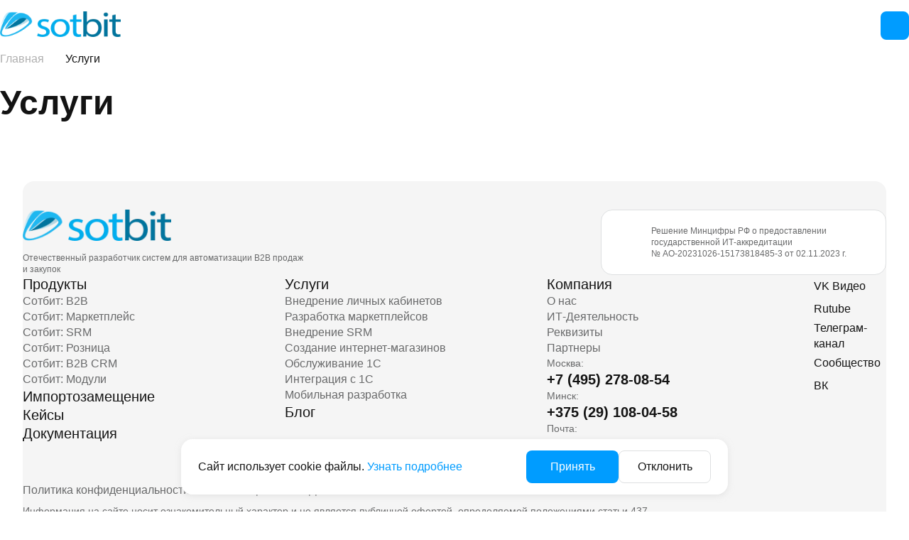

--- FILE ---
content_type: text/html; charset=UTF-8
request_url: https://www.sotbit.ru/services/additional_services/
body_size: 14581
content:
<!DOCTYPE html>
<html lang="ru">
<head>
    <meta http-equiv="Content-Type" content="text/html; charset=UTF-8" />
<meta name="keywords" content="Разработка внедрение услуги B2B кабинет маркетплейс интернет-магазин дизайн 1С Битрикс Битрикс24 CRM интеграция техподдержка Сотбит" />
<meta name="description" content="Услуги компании Сотбит по разработке и внедрению eCommerce проектов: B2B кабинетов, маркетплейсов, интернет-магазинов и мобильных приложений на платформах 1С-Битрикс, Битрикс24, ERP, 1C и CRM." />
<link rel="canonical" href="https://www.sotbit.ru/services/additional_services/" />
<link href="/bitrix/js/intranet/intranet-common.css?166634077866709" type="text/css"  rel="stylesheet" />
<link href="/local/templates/sotbit2.0/components/bitrix/catalog/services_2.0/style.css?17466364475266" type="text/css"  rel="stylesheet" />
<link href="/local/templates/sotbit2.0/assets/css/reboot.css?174645711311804" type="text/css"  data-template-style="true"  rel="stylesheet" />
<link href="/local/templates/sotbit2.0/assets/css/fonts.css?17464571131085" type="text/css"  data-template-style="true"  rel="stylesheet" />
<link href="/local/templates/sotbit2.0/assets/css/variable.css?17489805572162" type="text/css"  data-template-style="true"  rel="stylesheet" />
<link href="/local/templates/sotbit2.0/assets/css/grid.css?17464571138092" type="text/css"  data-template-style="true"  rel="stylesheet" />
<link href="/local/templates/sotbit2.0/assets/css/main.css?175379932423639" type="text/css"  data-template-style="true"  rel="stylesheet" />
<link href="/local/templates/sotbit2.0/assets/css/visual-editor.css?17464571137743" type="text/css"  data-template-style="true"  rel="stylesheet" />
<link href="/local/templates/sotbit2.0/assets/css/search.css?17470677063358" type="text/css"  data-template-style="true"  rel="stylesheet" />
<link href="/local/templates/sotbit2.0/assets/css/pages.css?17485486995587" type="text/css"  data-template-style="true"  rel="stylesheet" />
<link href="/local/templates/sotbit2.0/components/bitrix/main.userconsent.request/cookies/style.css?17466364471226" type="text/css"  data-template-style="true"  rel="stylesheet" />
<link href="/local/templates/sotbit2.0/components/bitrix/menu/base_top_2.0/style.css?17488940145164" type="text/css"  data-template-style="true"  rel="stylesheet" />
<link href="/local/templates/sotbit2.0/components/bitrix/breadcrumb/main_2.0/style.css?1746457113403" type="text/css"  data-template-style="true"  rel="stylesheet" />
<link href="/local/templates/sotbit2.0/components/sotbit.site/eshop.socnet.links/sotbit_socnet_links_2.0/style.css?1746636447873" type="text/css"  data-template-style="true"  rel="stylesheet" />
<script>if(!window.BX)window.BX={};if(!window.BX.message)window.BX.message=function(mess){if(typeof mess==='object'){for(let i in mess) {BX.message[i]=mess[i];} return true;}};</script>
<script>(window.BX||top.BX).message({"pull_server_enabled":"Y","pull_config_timestamp":1751984127,"shared_worker_allowed":"Y","pull_guest_mode":"N","pull_guest_user_id":0,"pull_worker_mtime":1745571140});(window.BX||top.BX).message({"PULL_OLD_REVISION":"Для продолжения корректной работы с сайтом необходимо перезагрузить страницу."});</script>
<script>(window.BX||top.BX).message({"JS_CORE_LOADING":"Загрузка...","JS_CORE_NO_DATA":"- Нет данных -","JS_CORE_WINDOW_CLOSE":"Закрыть","JS_CORE_WINDOW_EXPAND":"Развернуть","JS_CORE_WINDOW_NARROW":"Свернуть в окно","JS_CORE_WINDOW_SAVE":"Сохранить","JS_CORE_WINDOW_CANCEL":"Отменить","JS_CORE_WINDOW_CONTINUE":"Продолжить","JS_CORE_H":"ч","JS_CORE_M":"м","JS_CORE_S":"с","JSADM_AI_HIDE_EXTRA":"Скрыть лишние","JSADM_AI_ALL_NOTIF":"Показать все","JSADM_AUTH_REQ":"Требуется авторизация!","JS_CORE_WINDOW_AUTH":"Войти","JS_CORE_IMAGE_FULL":"Полный размер"});</script>

<script src="/bitrix/js/main/core/core.js?1755605141511455"></script>

<script>BX.Runtime.registerExtension({"name":"main.core","namespace":"BX","loaded":true});</script>
<script>BX.setJSList(["\/bitrix\/js\/main\/core\/core_ajax.js","\/bitrix\/js\/main\/core\/core_promise.js","\/bitrix\/js\/main\/polyfill\/promise\/js\/promise.js","\/bitrix\/js\/main\/loadext\/loadext.js","\/bitrix\/js\/main\/loadext\/extension.js","\/bitrix\/js\/main\/polyfill\/promise\/js\/promise.js","\/bitrix\/js\/main\/polyfill\/find\/js\/find.js","\/bitrix\/js\/main\/polyfill\/includes\/js\/includes.js","\/bitrix\/js\/main\/polyfill\/matches\/js\/matches.js","\/bitrix\/js\/ui\/polyfill\/closest\/js\/closest.js","\/bitrix\/js\/main\/polyfill\/fill\/main.polyfill.fill.js","\/bitrix\/js\/main\/polyfill\/find\/js\/find.js","\/bitrix\/js\/main\/polyfill\/matches\/js\/matches.js","\/bitrix\/js\/main\/polyfill\/core\/dist\/polyfill.bundle.js","\/bitrix\/js\/main\/core\/core.js","\/bitrix\/js\/main\/polyfill\/intersectionobserver\/js\/intersectionobserver.js","\/bitrix\/js\/main\/lazyload\/dist\/lazyload.bundle.js","\/bitrix\/js\/main\/polyfill\/core\/dist\/polyfill.bundle.js","\/bitrix\/js\/main\/parambag\/dist\/parambag.bundle.js"]);
</script>
<script>BX.Runtime.registerExtension({"name":"jquery","namespace":"window","loaded":true});</script>
<script>BX.Runtime.registerExtension({"name":"o2k_buglist","namespace":"window","loaded":true});</script>
<script>BX.Runtime.registerExtension({"name":"dudoroff_colorizer","namespace":"window","loaded":true});</script>
<script>(window.BX||top.BX).message({"LANGUAGE_ID":"ru","FORMAT_DATE":"DD.MM.YYYY","FORMAT_DATETIME":"DD.MM.YYYY HH:MI:SS","COOKIE_PREFIX":"BITRIX_SM","SERVER_TZ_OFFSET":"10800","UTF_MODE":"Y","SITE_ID":"s2","SITE_DIR":"\/","USER_ID":"","SERVER_TIME":1768488522,"USER_TZ_OFFSET":0,"USER_TZ_AUTO":"Y","bitrix_sessid":"55dc4462f3c7c5c8c2b362704566d3c1"});</script>


<script src="/bitrix/js/pull/protobuf/protobuf.js?1609756130274055"></script>
<script src="/bitrix/js/pull/protobuf/model.js?160975613070928"></script>
<script src="/bitrix/js/main/core/core_promise.js?15733862915220"></script>
<script src="/bitrix/js/rest/client/rest.client.js?160991827417414"></script>
<script src="/bitrix/js/pull/client/pull.client.js?174962511683861"></script>
<script src="/bitrix/js/main/jquery/jquery-1.12.4.min.js?165882947397163"></script>
<script src="/bitrix/js/dudoroff.colorizer/script.js?17313284604060"></script>
<script src="/bitrix/js/CallsPlayRate.js"></script>
<script type='text/javascript'>window['recaptchaFreeOptions']={'size':'invisible','theme':'light','badge':'bottomright','version':'','action':'','lang':'ru','key':'6Ldwc68oAAAAAIHCaZGPFSjkZDFYz1o2J7DhbYDk'};</script>
<script>/**
*   ReCaptcha 2.0 Google js
*	Shevtcoff S.V. 
*	date 25.08.19
*	time 12:10
*/
;
"use strict";

(function(window, document){
    
    var Recaptchafree = Recaptchafree || {};
    Recaptchafree.form_submit;
    var settigs = window['recaptchaFreeOptions'];
    Recaptchafree.loadApi = function(){
        var detectRecaptchaApi = document.getElementById("recaptchaApi");
        if(!detectRecaptchaApi){
            var script = document.createElement('script');
            script.async = true;
            script.id = "recaptchaApi";
            script.src = "//www.google.com/recaptcha/api.js?onload=RecaptchafreeLoaded&render=explicit&hl=" + settigs["lang"];
            script.onerror = function() {
              console.error("Failed to load \"www.google.com/recaptcha/api.js\"");
            };
            document.getElementsByTagName("head")[0].appendChild(script); 
        } 
        return true;
    };

    Recaptchafree.loaded = function(){
        Recaptchafree.renderById = Recaptchafree.renderByIdAfterLoad;
        Recaptchafree.renderAll();
        /* If invisible recaptcha on the page */
        if(settigs["size"] === "invisible") {
            document.addEventListener('submit',function(e){
                if(e.target && e.target.tagName === "FORM"){
                    var g_recaptcha = e.target.querySelector('div.g-recaptcha');
                    var widget_id = g_recaptcha.getAttribute("data-widget");
                    grecaptcha.execute(widget_id);
                    Recaptchafree.form_submit = e.target;
                    e.preventDefault();    
                } 
            }, false);
            /* hide grecaptcha-badge, if multi invisible recaptcha */
            var badges = document.querySelectorAll('.grecaptcha-badge'); 
            for (var i = 1; i < badges.length; i++) {
                badges[i].style.display="none";
            }
        }
        /* update after ajax jQuery */
        if (window.jQuery){
            jQuery(document).ajaxComplete(function() {
                Recaptchafree.reset();
            });
        }
        /* update after ajax BX  */
        if (typeof window.BX.addCustomEvent !== "undefined"){
            window.BX.addCustomEvent('onAjaxSuccess', function () {
                Recaptchafree.reset();   
            });
        }
    };

    Recaptchafree.renderAll = function() { 
        var elements = document.querySelectorAll('div.g-recaptcha');
        for (var i = 0; i < elements.length; i++) {
            if(!elements[i].hasAttribute("data-widget")) {
                Recaptchafree.renderById(elements[i].getAttribute("id"));
            } 
        }
    };

    Recaptchafree.renderByIdAfterLoad = function(id) { 
        var el = document.getElementById(id);
        var widget = grecaptcha.render(el, {
            'sitekey'   : el.hasAttribute("data-sitekey") ? el.getAttribute("data-sitekey") : settigs["key"],
            'theme'     : el.hasAttribute("data-theme") ? el.getAttribute("data-theme") : settigs["theme"],
            'size'      : el.hasAttribute("data-size") ? el.getAttribute("data-size") : settigs["size"],
            'callback'  : el.hasAttribute("data-callback") ? el.getAttribute("data-callback") : settigs["callback"],
            'badge'     : el.hasAttribute("data-badge") ? el.getAttribute("data-badge") : settigs["badge"]
        });
        el.setAttribute("data-widget", widget);
    };

    Recaptchafree.reset = function() { 
        Recaptchafree.renderAll(); 
        var elements = document.querySelectorAll('div.g-recaptcha[data-widget]');
        for (var i = 0; i < elements.length; i++) {
            var id = elements[i].getAttribute('data-widget');
            if(window.grecaptcha){
                grecaptcha.reset(id);
            }
        }
    };

    Recaptchafree.submitForm = function(token){
        if(Recaptchafree.form_submit !== undefined){
            var x = document.createElement("INPUT"); /* create token input  */
            x.setAttribute("type", "hidden");  
            x.name = "g-recaptcha-response";
            x.value = token;
            Recaptchafree.form_submit.appendChild(x);  /* append current form  */
            var elements = Recaptchafree.form_submit.elements;
            for (var i = 0; i < elements.length; i++) {
                if(elements[i].getAttribute("type") === "submit")  {
                    var submit_hidden = document.createElement("INPUT"); /* create submit input hidden  */
                    submit_hidden.setAttribute("type", "hidden");  
                    submit_hidden.name = elements[i].name;
                    submit_hidden.value = elements[i].value;
                    Recaptchafree.form_submit.appendChild(submit_hidden);  /* append current form  */
                }
            }
            document.createElement('form').submit.call(Recaptchafree.form_submit); /* submit form  */
        }       
    };

    Recaptchafree.throttle = function(func, wait, options) {
        var context, args, result;
        var timeout = null;
        var previous = 0;
        if (!options) options = {};
        var later = function() {
          previous = options.leading === false ? 0 : new Date().getTime();
          timeout = null;
          result = func.apply(context, args);
          if (!timeout) context = args = null;
        };
        return function() {
          var now = new Date().getTime();
          if (!previous && options.leading === false) previous = now;
          var remaining = wait - (now - previous);
          context = this;
          args = arguments;
          if (remaining <= 0 || remaining > wait) {
            if (timeout) {
              clearTimeout(timeout);
              timeout = null;
            }
            previous = now;
            result = func.apply(context, args);
            if (!timeout) context = args = null;
          } else if (!timeout && options.trailing !== false) {
            timeout = setTimeout(later, remaining);
          }
          return result;
        };
    };

    Recaptchafree.replaceCaptchaBx = function(){
        var images = document.body.querySelectorAll('form img');
        var src = '[data-uri]';
        Recaptchafree.renderAll();
        for (var i = 0; i < images.length; i++) {
            var img = images[i];
            if (/\/bitrix\/tools\/captcha\.php\?(captcha_code|captcha_sid)=[0-9a-z]+/i.test(img.src)) {
                img['src'] = src;
                img.removeAttribute("width");
                img.removeAttribute('height');
                img.style.display = 'none';
                if(!img.parentNode.querySelector(".g-recaptcha")){
                    var recaptchaId = 'd_recaptcha_' +Math.floor(Math.random()*16777215).toString(16);
                    var replacement = document.createElement('div');
                    replacement['id'] = recaptchaId;
                    replacement['className'] = 'g-recaptcha';
                    img.parentNode.appendChild(replacement);
                    Recaptchafree.renderById(recaptchaId);
                }    
            }
        }
        var inputs = document.querySelectorAll('form input[name="captcha_word"]');
        for (var i = 0; i < inputs.length; i++) {
            var inp = inputs[i];
            if (inp.style.display !== "none") {
                inp.style.display = "none";
            } 
            inp.value = "";
        }  
    };

    Recaptchafree.init = function(){
        Recaptchafree.renderById = Recaptchafree.loadApi;
        document.addEventListener("DOMContentLoaded", function () {
            Recaptchafree.renderAll();
            Recaptchafree.replaceCaptchaBx();
            var throttled = Recaptchafree.throttle(Recaptchafree.replaceCaptchaBx, 200);
            var MutationObserver = window.MutationObserver
                || window.WebKitMutationObserver
                || window.MozMutationObserver;

            if (!!MutationObserver) {
                var observer = new MutationObserver(function(mutations) {
                    mutations.forEach(function(mutation) {
                       if(mutation.type === 'childList' && mutation.addedNodes.length > 0 && mutation.addedNodes[0].tagName !== "IFRAME"){
                        throttled();  
                       }
                    });
                });
                observer.observe(document.body, {
                    attributes: false,
                    characterData: false,
                    childList: true,
                    subtree: true,
                    attributeOldValue: false,
                    characterDataOldValue: false
                });
            } else {
                document.addEventListener('DOMNodeInserted', function(mutation) {
                    throttled();
                });
            }
        });
    };
    
    Recaptchafree.init(); 
    window.Recaptchafree = Recaptchafree;
    window.RecaptchafreeLoaded = Recaptchafree.loaded;
    window.RecaptchafreeSubmitForm = Recaptchafree.submitForm;

})(window, document);</script>
<script>
					if (Intl && Intl.DateTimeFormat)
					{
						const timezone = Intl.DateTimeFormat().resolvedOptions().timeZone;
						document.cookie = "BITRIX_SM_TZ=" + timezone + "; path=/; expires=Fri, 01 Jan 2027 00:00:00 +0300";
						
					}
				</script>
<script>
					(function () {
						"use strict";

						var counter = function ()
						{
							var cookie = (function (name) {
								var parts = ("; " + document.cookie).split("; " + name + "=");
								if (parts.length == 2) {
									try {return JSON.parse(decodeURIComponent(parts.pop().split(";").shift()));}
									catch (e) {}
								}
							})("BITRIX_CONVERSION_CONTEXT_s2");

							if (cookie && cookie.EXPIRE >= BX.message("SERVER_TIME"))
								return;

							var request = new XMLHttpRequest();
							request.open("POST", "/bitrix/tools/conversion/ajax_counter.php", true);
							request.setRequestHeader("Content-type", "application/x-www-form-urlencoded");
							request.send(
								"SITE_ID="+encodeURIComponent("s2")+
								"&sessid="+encodeURIComponent(BX.bitrix_sessid())+
								"&HTTP_REFERER="+encodeURIComponent(document.referrer)
							);
						};

						if (window.frameRequestStart === true)
							BX.addCustomEvent("onFrameDataReceived", counter);
						else
							BX.ready(counter);
					})();
				</script>
<meta name='msapplication-TileColor' content='#da532c'>
<meta name='theme-color' content='#ffffff'>
<meta name='viewport' content='width=device-width, initial-scale=1.0'>
<meta name='author' content='sotbit.ru'>
<meta property="og:description" content="На рынке 10+ лет. Работаем с продуктами 1С-Битрикс, Битрикс24 и 1С. Разрабатываем сложные eCommerce проекты: личные b2b кабинеты, маркетплейсы, интернет-магазины, мобильные приложения.">
<meta property="og:image" content="https://www.sotbit.ru/upload/resize_cache/webp/sotbit_opengraph/d71/md53q34qfp728d5dn4hx401oi8miavzx/default_logo_image.webp">
<meta property="og:image:height" content="158">
<meta property="og:image:secure_url" content="/">
<meta property="og:image:type" content="image/webp">
<meta property="og:image:width" content="300">
<meta property="og:title" content="Сотбит – отечественный разработчик веб-приложений для автоматизации бизнеса">
<meta property="og:type" content="article">
<meta property="og:url" content="https://www.sotbit.ru/services/additional_services/">
<meta property="twitter:card" content="summary">
<meta property="twitter:creator" content="Creator">
<meta property="twitter:description" content="На рынке 10+ лет. Работаем с продуктами 1С-Битрикс, Битрикс24 и 1С. Разрабатываем сложные eCommerce проекты: личные b2b кабинеты, маркетплейсы, интернет-магазины, мобильные приложения.">
<meta property="twitter:image" content="https://www.sotbit.ru/upload/resize_cache/webp/sotbit_opengraph/336/kxsx0edk89pjwmvrc6kjfowwkqo4badn/default_logo_image.webp">
<meta property="twitter:image:alt" content="Сотбит – отечественный разработчик веб-приложений для автоматизации бизнеса">
<meta property="twitter:site" content="Site">
<meta property="twitter:title" content="Сотбит – отечественный разработчик веб-приложений для автоматизации бизнеса">



<script src="/local/templates/sotbit2.0/assets/js/main.js?17466364473905"></script>
<script src="/local/templates/sotbit2.0/components/bitrix/main.userconsent.request/cookies/script.js?17464571131716"></script>
<script src="/bitrix/components/bitrix/search.title/script.js?174557133210542"></script>
<script src="/bitrix/tools/o2k.buglist/js/o2k_buglist.js?16851920081569"></script>

        <link rel="apple-touch-icon" sizes="180x180" href="/apple-touch-icon.png">
    <link rel="icon" type="image/png" sizes="32x32" href="/favicon-32x32.png">
    <link rel="icon" type="image/png" sizes="16x16" href="/favicon-16x16.png">
    <link rel="manifest" href="/site.webmanifest">
    <link rel='mask-icon' href='/safari-pinned-tab.svg' color='#00b8ff'>
    <link rel='mask-icon' href='/safari-pinned-tab.svg' color='#00b8ff'>

    
    <title>Разработка и сопровождение eСommerce проектов на Битрикс | Сотбит</title>

    
<script data-skip-moving="true">
    // TODO Yandex.Metrika counter

    (function (m, e, t, r, i, k, a) {
        m[i] = m[i] || function () {
            (m[i].a = m[i].a || []).push(arguments)
        };
        m[i].l = 1 * new Date();
        k = e.createElement(t), a = e.getElementsByTagName(t)[0], k.async = 1, k.src = r, a.parentNode.insertBefore(k, a)
    })
    (window, document, "script", "https://mc.yandex.ru/metrika/tag.js", "ym");

    ym(22590013, "init", {
        clickmap: true,
        trackLinks: true,
        accurateTrackBounce: true,
        webvisor: true,
        trackHash: true,
        ecommerce: "dataLayer"
    });
</script>

<script>
    // TODO Bitrix Yandex counter
    function getCookie(n) {
        let a = `; ${document.cookie}`.match(`;\\s*${n}=([^;]+)`);
        return a ? a[1] : '';
    }

    window.addEventListener('b24:form:init', (event) => {
        let form = event.detail.object;
        form.setProperty("ya_client", getCookie('_ym_uid'));
        form.setProperty("ya_referrer", document.referrer);
    });
</script>


<script>
    // TODO calltouch
    (function (w, d, n, c) {
        w.CalltouchDataObject = n;
        w[n] = function () {
            w[n]["callbacks"].push(arguments)
        };
        if (!w[n]["callbacks"]) {
            w[n]["callbacks"] = []
        }
        w[n]["loaded"] = false;
        if (typeof c !== "object") {
            c = [c]
        }
        w[n]["counters"] = c;
        for (var i = 0; i < c.length; i += 1) {
            p(c[i])
        }

        function p(cId) {
            var a = d.getElementsByTagName("script")[0], s = d.createElement("script"), i = function () {
                a.parentNode.insertBefore(s, a)
            }, m = typeof Array.prototype.find === 'function', n = m ? "init-min.js" : "init.js";
            s.async = true;
            s.src = "https://mod.calltouch.ru/" + n + "?id=" + cId;
            if (w.opera == "[object Opera]") {
                d.addEventListener("DOMContentLoaded", i, false)
            } else {
                i()
            }
        }
    })(window, document, "ct", "35dqu8ew");
</script>
    <script src="https://api-maps.yandex.ru/v3/?apikey=885f1718-42a9-4df6-b7df-8b6fe1aa4db7&lang=ru_RU"></script>
    <script src="https://app.getreview.io/tags/bZWKJgGISzOULHFS/sdk.js" async></script>
    <script>window._ab_id_=163008</script>
    <script src="https://cdn.botfaqtor.ru/one.js"></script>
    <script>
        !function(n,e,t,r,a,s){function i(n,r){var a=e.createElement(t),s=e.getElementsByTagName(t)[0];a.async=1,a.src=n,a.onerror=r,s.parentNode.insertBefore(a,s)}n.SalesNinja=["init","start","onPersonalization","reachGoal"].reduce(function(e,t){return e[t]=function(){var e=Array.prototype.slice.call(arguments);e.unshift(t),n[r].apply(0,e)},e},{k:r,ready:!1}),n[r]=function(){var e,t,a=new Promise(function(n,r){e=n,t=r});return(n[r].r=n[r].r||[]).push({s:e,f:t}),(n[r].c=n[r].c||[]).push(arguments),a},i(a,function(){i(s)})}(window,document,"script","ninja","https://cdn.sales-ninja.me/userBundle.js","https://bundle.sales-ninja.me/userBundle.js");

        ninja('init', 'e53ce6b1-51d7-4824-b28b-cb7dbaee59bd');

        ninja('start');
    </script>
    <link rel="preload" href="https://cdn.sales-ninja.me/userBundle.js" as="script">
</head>
<body>

<noscript>
    <img src="https://mc.yandex.ru/watch/22590013" style="position:absolute; left:-9999px;" alt=""/>
</noscript>
<!-- /Yandex.Metrika counter -->
<div class="cookie-wrapper d-none">
    <div>
        Сайт использует cookie файлы.        <a target="_blank" href="/confidential/" title="Узнать подробнее">
            Узнать подробнее        </a>
    </div>
    <div class="cookie-btns-wrapper">
        <button class="btn btn-primary btn-md" type="submit">
            Принять        </button>
        <button class="btn btn-outline btn-md" type="reset">
            Отклонить        </button>
    </div>
</div>
<script>
    document.addEventListener('DOMContentLoaded', () => {
        BX.message({'SS_MAIN_USER_CONSENT_REQUEST_TITLE':'Сайт использует cookie файлы.','SS_MAIN_USER_CONSENT_REQUEST_URL_CONFIRM':'Узнать подробнее','SS_MAIN_USER_CONSENT_REQUEST_BTN_ACCEPT':'Принять','SS_MAIN_USER_CONSENT_REQUEST_BTN_REJECT':'Отклонить'});
        new UserConsent({"id":14,"sec":"lv57kp","autoSave":true,"actionUrl":"\/bitrix\/components\/bitrix\/main.userconsent.request\/ajax.php","replace":[],"url":null,"required":null,"text":"\u003Cp\u003ECookie–файлы \u0026amp;mdash; это текстовая строка информации, которую веб-сервер передает в браузер Вашего устройства (компьютер, ноутбук, смартфон, планшет), и которая далее хранится там. Cookie-файлы создаются, когда вы используете ваш браузер, при посещении Сайта. При каждом новом посещении Сайта браузер отправляет cookie-файлы на Сайт, и он распознает пользовательское устройство, что позволяет оптимизировать навигацию по Сайту при каждом следующем посещении.\u003C\/p\u003E\n\u003Cp\u003EПри первом посещении Сайта Вы имеете возможность дать согласие на использование cookie-файлов или отказаться от него. Для отзыва ранее предоставленного согласия необходимо повторно открыть настройки Cookie через кнопку с иконкой \u0026amp;laquo;Печенье\u0026amp;raquo; в нижнем углу Сайта. При отказе от использования некоторых cookie-файлов определенный контент или функции Сайта могут быть недоступны или будут работать некорректно.\u003C\/p\u003E"});
    });
</script><header>
    <div data-eclipse="false"></div>
    <div class="desktop-header">
        <div class="info-panel">
            <div class="container">
                <div class="header-info-panel-left">
                    <a rel="nofollow" target="_blank" href="https://cabinet.sotbit.ru/support/" class="btn-icon" title="support">
                        <svg width="20" height="28">
                            <use xlink:href="/local/templates/sotbit2.0/assets/icons/system-icons.svg#headset-reqular"></use>
                        </svg>
                    </a>
                    <div class="search-wrapper search-wrapper-leaving" id="title-search">
    <label for="title-search-input" class="btn btn-icon" title="Поиск">
        <svg viewBox="0 0 26 26" width="26" height="26" fill="#68696A">
            <use xlink:href="/local/templates/sotbit2.0/assets/icons/system-icons.svg#search-reqular"></use>
        </svg>
    </label>
    <form class="search" action="/search/">
        <button name="s" value="Поиск" class="btn search-btn btn-icon"
                title="Поиск">
            <svg viewBox="0 0 26 26" width="26" height="26" fill="#68696A">
                <use xlink:href="/local/templates/sotbit2.0/assets/icons/system-icons.svg#search-reqular"></use>
            </svg>
        </button>
        <label class="search-label">
            <input
                    id="title-search-input"
                    value=""
                    placeholder="Поиск"
                    class="search-input"
                    type="search"
                    name="q"
            >
        </label>
    </form>
</div>
<script>
    BX.ready(function () {
        new JCTitleSearch({
            'AJAX_PAGE': '/services/additional_services/',
            'CONTAINER_ID': 'title-search',
            'INPUT_ID': 'title-search-input',
            'MIN_QUERY_LEN': 2
        });
    });
</script>                </div>
                <div class="header-info-panel-right">
                    <a title="phone" rel="nofollow" class="btn"
                       href="tel:+7(495)278-08-54">
                        +7 (495) 278-08-54                    </a>
                    <script data-b24-form="click/16/7kk65t" data-skip-moving="true">
    (function (w, d, u) {
        var s = d.createElement('script');
        s.async = true;
        s.src = u + '?' + (Date.now() / 180000 | 0);
        var h = d.getElementsByTagName('script')[0];
        h.parentNode.insertBefore(s, h);
    })(window, document, 'https://bitrix24.sotbit.ru/upload/crm/form/loader_16_7kk65t.js');
</script>

<button type="button" class="btn btn-black btn-sm header__btn-send-mail">Оставить заявку</button>                    <script data-b24-form="click/16/7kk65t" data-skip-moving="true">
    (function (w, d, u) {
        var s = d.createElement('script');
        s.async = true;
        s.src = u + '?' + (Date.now() / 180000 | 0);
        var h = d.getElementsByTagName('script')[0];
        h.parentNode.insertBefore(s, h);
    })(window, document, 'https://bitrix24.sotbit.ru/upload/crm/form/loader_16_7kk65t.js');
</script>
<button type="button" class="btn btn-outline btn-sm phone-header__link">
    Заказать звонок
</button>                </div>
            </div>
        </div>
        <div class="nav-panel">
            <div class="container">
                <div class="header-nav-panel-left">
                    <a href="/" title="Главная">                    <img class="sotbit-logo" src="/upload/resize_cache/webp/local/templates/sotbit2.0/assets/image/logo.webp" alt="sotbit" title="Главная"/>
                    </a>                </div>
                    <div class="header-nav-panel-right">
        <nav>
            <ul>
                <li><a class=" " href="/solutions/" title="Продукты"> Продукты</a><div class="drop-down">
                        <div><a class=" " href="/solutions/sotbit.b2b.html" title="Сотбит: B2B">Сотбит: B2B</a><a class=" " href="/solutions/sotbit.market.html" title="Сотбит: Маркетплейс">Сотбит: Маркетплейс</a><a class=" " href="/solutions/sotbit.srmsystem.html" title="Сотбит: SRM">Сотбит: SRM</a><a class=" " href="/solutions/sotbit.roznica.html" title="Сотбит: Розница">Сотбит: Розница</a><a class=" " href="/solutions/sotbit.marketenterprise.html" title="Сотбит: Маркетплейс Энтерпрайз">Сотбит: Маркетплейс Энтерпрайз</a><a class=" " href="/solutions/sotbit.b2bcrm.html" title="Сотбит: B2B CRM">Сотбит: B2B CRM</a><a class=" " href="/solutions/modules/" title="Сотбит: Модули">Сотбит: Модули</a><a class=" " href="/solutions/sotbit.b2bupgrades.html" title="Переходы Сотбит: B2B ">Переходы Сотбит: B2B </a><a class=" " href="/solutions/sotbit.marketupgrades.html" title="Переходы Сотбит: Маркетплейс">Переходы Сотбит: Маркетплейс</a><a class=" " href="/1c-bitrix/" title="Лицензии 1С-Битрикс">Лицензии 1С-Битрикс</a><a class=" " href="/bitrix24/" title="Лицензии Битрикс24">Лицензии Битрикс24</a></div></div></li><li><a class=" active" href="/services/" title="Услуги"> Услуги</a><div class="drop-down">
                        <div><span>Разработка</span><a class=" " href="/services/b2b/" title="Внедрение B2B порталов">Внедрение B2B порталов</a><a class=" " href="/services/marketplace/" title="Разработка маркетплейсов">Разработка маркетплейсов</a><a class=" " href="/services/srm/" title="Внедрение SRM">Внедрение SRM</a><a class=" " href="/services/eshop/" title="Создание интернет-магазинов">Создание интернет-магазинов</a><a class="line " href="/services/mobile/" title="Мобильные приложения">Мобильные приложения</a><span>1C</span><a class=" " href="/services/1c/" title="Обслуживание 1С">Обслуживание 1С</a><a class="line " href="/services/1c_integration/" title="Интеграция с 1С">Интеграция с 1С</a><span>Битрикс24</span><a class=" " href="/services/b24/" title="Внедрение Битрикс24">Внедрение Битрикс24</a><a class=" " href="/services/crm-bitrix24/" title="Внедрение CRM Битрикс24">Внедрение CRM Битрикс24</a></div></div></li><li><a class=" " href="/import/" title="Импортозамещение"> Импортозамещение</a><div class="drop-down">
                        <div><a class=" " href="/import/sap-ariba/" title="Импортозамещение: SAP Ariba">Импортозамещение: SAP Ariba</a><a class=" " href="/import/sap-erp/" title="Импортозамещение: SAP ERP">Импортозамещение: SAP ERP</a><a class=" " href="/import/shopify/" title="Импортозамещение: Shopify">Импортозамещение: Shopify</a></div></div></li>                        <li>
                            <a class="" href="/portfolio/" title="Кейсы">
                                Кейсы                            </a>
                        </li>
                                                <li>
                            <a class="" href="/docs/" title="Документация">
                                Документация                            </a>
                        </li>
                                                <li>
                            <a class="" href="/info/" title="Блог">
                                Блог                            </a>
                        </li>
                        <li><span class=" "> Партнёры</span><div class="drop-down">
                        <div><a class=" " href="/partners/" title="Выбрать партнёра">Выбрать партнёра</a><a class=" " href="https://partners.sotbit.ru/" title="Стать партнёром">Стать партнёром</a><a class=" " href="/check_partner/" title="Проверка партнёра">Проверка партнёра</a></div></div></li><li><span class=" "> Компания</span><div class="drop-down">
                        <div><a class=" " href="/about/" title="О нас">О нас</a><a class=" " href="/directions/" title="ИТ-Деятельность">ИТ-Деятельность</a><a class=" " href="/requisites/" title="Реквизиты">Реквизиты</a></div></div></li>                        <li>
                            <a class="" href="/contacts/" title="Контакты">
                                Контакты                            </a>
                        </li>
                                    </ul>
        </nav>
    </div>

                </div>
        </div>
    </div>
    <div class="mobile-header">
        <div class="top-panel">
            <div class="container">
                <a href="/" title="Главная">                <img class="sotbit-logo" src="/upload/resize_cache/webp/local/templates/sotbit2.0/assets/image/logo.webp" alt="sotbit" title="Главная"/>
                </a>                <div class="btns">
                    <a href="https://cabinet.sotbit.ru/support/" data-btn-support class="btn-icon" title="support">
                        <svg width="20" height="28" fill="#68696A">
                            <use
                                    xlink:href="/local/templates/sotbit2.0/assets/icons/system-icons.svg#headset"
                            ></use>
                        </svg>
                    </a>
                    <button data-btn-sidebar="show" class="btn btn-icon" type="button">
                        <svg width="20" height="14">
                            <use
                                    xlink:href="/local/templates/sotbit2.0/assets/icons/system-icons.svg#navigation"
                            ></use>
                        </svg>
                    </button>
                </div>
            </div>
        </div>
        <div class="sidebar" data-sidebar="close">
            <div class="sidebar-header">
                <div class="control-panel">
                    <a href="/" title="Главная">                    <img class="sotbit-logo" src="/upload/resize_cache/webp/local/templates/sotbit2.0/assets/image/logo.webp" alt="sotbit" title="Главная"/>
                    </a>                    <div class="btns">
                        <a href="/support/" title="support" class="btn-icon">
                            <svg width="20" height="28" fill="#68696A">
                                <use xlink:href="/local/templates/sotbit2.0/assets/icons/system-icons.svg#headset-reqular"></use>
                            </svg>
                        </a>
                        <button data-btn-sidebar="close" class="btn btn-icon" type="button">
                            <svg width="20" height="14">
                                <use xlink:href="/local/templates/sotbit2.0/assets/icons/system-icons.svg#dismiss"></use>
                            </svg>
                        </button>
                    </div>
                </div>
                <div class="search-wrapper" id="title-search-mobile">
    <form class="search" action="/search/">
        <button class="btn search-btn">
            <svg viewBox="0 0 18 18" width="18" height="18" fill="#68696A">
                <use xlink:href="/local/templates/sotbit2.0/assets/icons/system-icons.svg#search-reqular"></use>
            </svg>
        </button>
        <label class="search-label">
            <input
                    id="title-search-input-mobile"
                    value=""
                    placeholder="Поиск"
                    class="search-input"
                    type="search"
                    name="q"
            >
        </label>
    </form>
</div>
<script>
    BX.ready(function () {
        new JCTitleSearch({
            'AJAX_PAGE': '/services/additional_services/',
            'CONTAINER_ID': 'title-search-mobile',
            'INPUT_ID': 'title-search-input-mobile',
            'MIN_QUERY_LEN': 2
        });
    });
</script>            </div>
                <div class="sidebar-body">
        <details>
                    <summary>
                        <a class=" " href=" /solutions/" title="Продукты"> Продукты</a>
                        <span class="svg-wrapper">
                            <svg width="10" height="6">
                                <use xlink:href="/local/templates/sotbit2.0/assets/icons/system-icons.svg#chevron-down"></use>
                            </svg>
                        </span>
                    </summary>
                    <div class="content"><a class=" " href="/solutions/sotbit.b2b.html" title="Сотбит: B2B">Сотбит: B2B</a><a class=" " href="/solutions/sotbit.market.html" title="Сотбит: Маркетплейс">Сотбит: Маркетплейс</a><a class=" " href="/solutions/sotbit.srmsystem.html" title="Сотбит: SRM">Сотбит: SRM</a><a class=" " href="/solutions/sotbit.roznica.html" title="Сотбит: Розница">Сотбит: Розница</a><a class=" " href="/solutions/sotbit.marketenterprise.html" title="Сотбит: Маркетплейс Энтерпрайз">Сотбит: Маркетплейс Энтерпрайз</a><a class=" " href="/solutions/sotbit.b2bcrm.html" title="Сотбит: B2B CRM">Сотбит: B2B CRM</a><a class=" " href="/solutions/modules/" title="Сотбит: Модули">Сотбит: Модули</a><a class=" " href="/solutions/sotbit.b2bupgrades.html" title="Переходы Сотбит: B2B ">Переходы Сотбит: B2B </a><a class=" " href="/solutions/sotbit.marketupgrades.html" title="Переходы Сотбит: Маркетплейс">Переходы Сотбит: Маркетплейс</a><a class=" " href="/1c-bitrix/" title="Лицензии 1С-Битрикс">Лицензии 1С-Битрикс</a><a class=" " href="/bitrix24/" title="Лицензии Битрикс24">Лицензии Битрикс24</a></div></details><details>
                    <summary>
                        <a class=" active" href=" /services/" title="Услуги"> Услуги</a>
                        <span class="svg-wrapper">
                            <svg width="10" height="6">
                                <use xlink:href="/local/templates/sotbit2.0/assets/icons/system-icons.svg#chevron-down"></use>
                            </svg>
                        </span>
                    </summary>
                    <div class="content"><span>Разработка</span><a class=" " href="/services/b2b/" title="Внедрение B2B порталов">Внедрение B2B порталов</a><a class=" " href="/services/marketplace/" title="Разработка маркетплейсов">Разработка маркетплейсов</a><a class=" " href="/services/srm/" title="Внедрение SRM">Внедрение SRM</a><a class=" " href="/services/eshop/" title="Создание интернет-магазинов">Создание интернет-магазинов</a><a class="line " href="/services/mobile/" title="Мобильные приложения">Мобильные приложения</a><span>1C</span><a class=" " href="/services/1c/" title="Обслуживание 1С">Обслуживание 1С</a><a class="line " href="/services/1c_integration/" title="Интеграция с 1С">Интеграция с 1С</a><span>Битрикс24</span><a class=" " href="/services/b24/" title="Внедрение Битрикс24">Внедрение Битрикс24</a><a class=" " href="/services/crm-bitrix24/" title="Внедрение CRM Битрикс24">Внедрение CRM Битрикс24</a></div></details><details>
                    <summary>
                        <a class=" " href=" /import/" title="Импортозамещение"> Импортозамещение</a>
                        <span class="svg-wrapper">
                            <svg width="10" height="6">
                                <use xlink:href="/local/templates/sotbit2.0/assets/icons/system-icons.svg#chevron-down"></use>
                            </svg>
                        </span>
                    </summary>
                    <div class="content"><a class=" " href="/import/sap-ariba/" title="Импортозамещение: SAP Ariba">Импортозамещение: SAP Ariba</a><a class=" " href="/import/sap-erp/" title="Импортозамещение: SAP ERP">Импортозамещение: SAP ERP</a><a class=" " href="/import/shopify/" title="Импортозамещение: Shopify">Импортозамещение: Shopify</a></div></details>                <a class="" href="/portfolio/"
                   title="Кейсы">
                    Кейсы                </a>
                                <a class="" href="/docs/"
                   title="Документация">
                    Документация                </a>
                                <a class="" href="/info/"
                   title="Блог">
                    Блог                </a>
                <details>
                    <summary>
                        <a class=" " href=" /partners/" title="Партнёры"> Партнёры</a>
                        <span class="svg-wrapper">
                            <svg width="10" height="6">
                                <use xlink:href="/local/templates/sotbit2.0/assets/icons/system-icons.svg#chevron-down"></use>
                            </svg>
                        </span>
                    </summary>
                    <div class="content"><a class=" " href="/partners/" title="Выбрать партнёра">Выбрать партнёра</a><a class=" " href="https://partners.sotbit.ru/" title="Стать партнёром">Стать партнёром</a><a class=" " href="/check_partner/" title="Проверка партнёра">Проверка партнёра</a></div></details><details>
                    <summary>
                        <a class=" " href=" /about/" title="Компания"> Компания</a>
                        <span class="svg-wrapper">
                            <svg width="10" height="6">
                                <use xlink:href="/local/templates/sotbit2.0/assets/icons/system-icons.svg#chevron-down"></use>
                            </svg>
                        </span>
                    </summary>
                    <div class="content"><a class=" " href="/about/" title="О нас">О нас</a><a class=" " href="/directions/" title="ИТ-Деятельность">ИТ-Деятельность</a><a class=" " href="/requisites/" title="Реквизиты">Реквизиты</a></div></details>                <a class="" href="/contacts/"
                   title="Контакты">
                    Контакты                </a>
                    </div>
                <div class="sidebar-footer">
                <a title="phone" rel="nofollow" class="btn" href="tel:+74952780854">
                    +7 (495) 278-08-54
                </a>
                <div class="btns">
                    <script data-b24-form="click/16/7kk65t" data-skip-moving="true">
    (function (w, d, u) {
        var s = d.createElement('script');
        s.async = true;
        s.src = u + '?' + (Date.now() / 180000 | 0);
        var h = d.getElementsByTagName('script')[0];
        h.parentNode.insertBefore(s, h);
    })(window, document, 'https://bitrix24.sotbit.ru/upload/crm/form/loader_16_7kk65t.js');
</script>

<button type="button" class="btn btn-black btn-md ">Оставить заявку</button>                    <script data-b24-form="click/16/7kk65t" data-skip-moving="true">
    (function (w, d, u) {
        var s = d.createElement('script');
        s.async = true;
        s.src = u + '?' + (Date.now() / 180000 | 0);
        var h = d.getElementsByTagName('script')[0];
        h.parentNode.insertBefore(s, h);
    })(window, document, 'https://bitrix24.sotbit.ru/upload/crm/form/loader_16_7kk65t.js');
</script>
<button type="button" class="btn btn-md btn-outline">
    Заказать звонок
</button>                </div>
            </div>
        </div>
    </div>
</header><main>
    <div class="breadcrumbs-section container">
    <nav class="breadcrumbs" itemscope=""
         itemtype="http://schema.org/BreadcrumbList">
        <ul class="breadcrumbs__list">
            <li class="breadcrumbs__item" itemprop="itemListElement"
                itemscope="" itemtype="http://schema.org/ListItem">
                <a class="breadcrumbs__link" href="/" target="_self"
                   title="Главная страница" itemprop="item">
                    <span itemprop="name">Главная</span>
                </a>
                <svg width="6" height="10" viewBox="0 0 6 10" fill="68696A">
                    <use xlink:href="/local/templates/sotbit2.0/assets/icons/system-icons.svg#chevron-right"></use>
                </svg>
                <meta itemprop="position" content="1">
            </li><li class="breadcrumbs__item breadcrumbs__item--last">
                            <span>Услуги</span>
                        </li></ul>
</nav>
</div><section class="page-header container">
            <div class="page-header-content page-header-content__main ">
            <h1 class="page-title">Услуги</h1>
                    </div>
        </section>

        

</main>
<footer>
    <div class="footer-inner">
        <div class="container">
            <div class="footer-content">
                <div class="col-left">
                    <div class="footer-logo-wrapper">
                                                    <a class="footer-logo" href="/" title="Главная">
                                <img class="footer-logo" src="/upload/resize_cache/webp/local/templates/sotbit2.0/assets/image/logo.webp" alt="sotbit" />
                            </a>
                                                <p>
    Отечественный разработчик систем для автоматизации B2B продаж и закупок
</p>                    </div>
                    <div class="accreditation-block">
                        <svg width="54px" height="58px">
                            <use
                                    xlink:href="/local/templates/sotbit2.0/assets/icons/sotbit-icons.svg#russian-emblem"
                            ></use>
                        </svg>
                        <p>
    Решение Минцифры РФ о предоставлении
    государственной ИТ-аккредитации <br/>
    № АО-20231026-15173818485-3 от 02.11.2023 г.
</p>                    </div>
                </div>
                <div class="col-right">
                        <nav class="footer-nav">
        <div class="footer-col"><a class=" " href="/solutions/" title="Продукты"> Продукты</a><ul><li><a class=" " href="/solutions/sotbit.b2b.html" title="Сотбит: B2B">Сотбит: B2B</a></li><li><a class=" " href="/solutions/sotbit.market.html" title="Сотбит: Маркетплейс">Сотбит: Маркетплейс</a></li><li><a class=" " href="/solutions/sotbit.srmsystem.html" title="Сотбит: SRM">Сотбит: SRM</a></li><li><a class=" " href="/solutions/sotbit.roznica.html" title="Сотбит: Розница">Сотбит: Розница</a></li><li><a class=" " href="/solutions/sotbit.b2bcrm.html" title="Сотбит: B2B CRM">Сотбит: B2B CRM</a></li><li><a class=" " href="/solutions/modules/" title="Сотбит: Модули">Сотбит: Модули</a></li></ul>                <a class="" href="/import/"
                   title="Импортозамещение">
                    Импортозамещение                </a>
                                <a class="" href="/portfolio/"
                   title="Кейсы">
                    Кейсы                </a>
                                <a class="" href="/docs/"
                   title="Документация">
                    Документация                </a>
                </div><div class="footer-col"><a class=" active" href="/services/" title="Услуги"> Услуги</a><ul><li><a class=" " href="/services/b2b/" title="Внедрение личных кабинетов">Внедрение личных кабинетов</a></li><li><a class=" " href="/services/marketplace/" title="Разработка маркетплейсов">Разработка маркетплейсов</a></li><li><a class=" " href="/services/srm/" title="Внедрение SRM">Внедрение SRM</a></li><li><a class=" " href="/services/eshop/" title="Создание интернет-магазинов">Создание интернет-магазинов</a></li><li><a class=" " href="/services/1c/" title="Обслуживание 1С">Обслуживание 1С</a></li><li><a class=" " href="/services/1c_integration/" title="Интеграция с 1С">Интеграция с 1С</a></li><li><a class=" " href="/services/mobile/" title="Мобильная разработка">Мобильная разработка</a></li></ul>                <a class="" href="/info/"
                   title="Блог">
                    Блог                </a>
                </div><div class="footer-col"><a class=" " href="/about/" title="Компания"> Компания</a><ul><li><a class=" " href="/about/" title="О нас">О нас</a></li><li><a class=" " href="/directions/" title="ИТ-Деятельность">ИТ-Деятельность</a></li><li><a class=" " href="/requisites/" title="Реквизиты">Реквизиты</a></li><li><a class=" " href="/partners/" title="Партнеры">Партнеры</a></li></ul><div class="contact-block">
    <div>
        <p>Москва:</p>
        <a href="tel:+74952780854" title="+74952780854">+7 (495) 278-08-54</a>
    </div>
    <div>
        <p>Минск:</p>
        <a href="tel:+375291080458" title="+375291080458">+375 (29) 108-04-58</a>
    </div>
    <div>
        <p>Почта:</p>
        <a href="mailto:info@sotbit.ru" title="info@sotbit.ru">info@sotbit.ru</a>
    </div>
</div></div>    </nav>
                    <div class="social-links small">
    <ul class="footer">
                    <li>
                <a title="VK Видео"
                   target="_blank" rel="nofollow" href="https://vkvideo.ru/@sotbit">
                    <svg class="border-circle" width="48" height="48">
                        <use href="/local/templates/sotbit2.0/assets/icons/social-icons.svg?t=change#vkvideo-logo"></use>
                    </svg>
                    <span>VK Видео</span>
                </a>
            </li>
                    <li>
                <a title="Rutube"
                   target="_blank" rel="nofollow" href="https://rutube.ru/channel/41366029/">
                    <svg class="border-circle" width="48" height="48">
                        <use href="/local/templates/sotbit2.0/assets/icons/social-icons.svg?t=change#rutube-logo"></use>
                    </svg>
                    <span>Rutube</span>
                </a>
            </li>
                    <li>
                <a title="Телеграм-канал"
                   target="_blank" rel="nofollow" href="https://t.me/sotbit ">
                    <svg class="border-circle" width="48" height="48">
                        <use href="/local/templates/sotbit2.0/assets/icons/social-icons.svg?t=change#telegram-logo"></use>
                    </svg>
                    <span>Телеграм-канал</span>
                </a>
            </li>
                    <li>
                <a title="Сообщество"
                   target="_blank" rel="nofollow" href="https://t.me/sotbit_community">
                    <svg class="border-circle" width="48" height="48">
                        <use href="/local/templates/sotbit2.0/assets/icons/social-icons.svg?t=change#telegram-logo"></use>
                    </svg>
                    <span>Сообщество</span>
                </a>
            </li>
                    <li>
                <a title="ВК"
                   target="_blank" rel="nofollow" href="https://vk.com/sotbit">
                    <svg class="border-circle" width="48" height="48">
                        <use href="/local/templates/sotbit2.0/assets/icons/social-icons.svg?t=change#vk-logo"></use>
                    </svg>
                    <span>ВК</span>
                </a>
            </li>
            </ul>
</div>
                </div>
            </div>
            <div class="footer-under">
                <div class="footer-policy">
    
<ul>
            <li>
            <a target="_blank" href="/confidential/" title="Политика конфиденциальности">Политика конфиденциальности</a>
        </li>
            <li>
            <a target="_blank" href="/privacy/" title="Политика обработки ПДн">Политика обработки ПДн</a>
        </li>
    </ul>
    <p>
        Информация на сайте носит ознакомительный характер и не является публичной офертой, определяемой положениями статьи 437 Гражданского кодекса РФ
    </p>
</div>                <p class="copyright">
    <span>© Сотбит 2013-2026</span>
    <span>ИНН: 784219856</span>
</p>            </div>
        </div>
    </div>
</footer>
</body>
</html>

--- FILE ---
content_type: text/css
request_url: https://www.sotbit.ru/local/templates/sotbit2.0/components/bitrix/catalog/services_2.0/style.css?17466364475266
body_size: 1277
content:
.services-about {
    padding: 120px 0 60px;
}

.services-about-inner {
    display: grid;
    gap: var(--card-list-gap);
    grid-template-columns: 0.586fr 0.414fr;
}

.services-about-us {
    display: grid;
    padding: var(--card-padding);
    border-radius: var(--border-radius-m);
    background: var(--color-primary-blue-200);
    gap: 16px;
    grid-template-columns: repeat(5, 1fr);
    grid-template-rows: repeat(4, 1fr);
    grid-template-areas: 'c1 c1 b24 b24 b24'
        'c1 c1 cert cert cert'
        'yc yc cert cert cert'
        'yc yc cert cert cert';
}

.services-about-cards {
    display: grid;
    grid-template-columns: 1fr 1fr;
    gap: var(--card-list-gap);
}

.services-about-cards .services-about-card {
    position: relative;
    text-align: center;
    background-color: var(--color-base-black-100);
    border-radius: var(--border-radius-m);
    padding: var(--card-padding-big);
}

.services-about-cards .services-about-card .img-wrapper {
    margin-bottom: 16px;
}

.services-about-cards .services-about-card > p {
    font-size: var(--font-normal-s);
    line-height: var(--font-normal-h);
    font-weight: 400;
    margin: 0;
    color: var(--color-base-black-400);
}

.services-about-us .services-about-us-card {
    border-radius: var(--border-radius-m);
    background: var(--color-base-white);
    padding: 16px;
    display: flex;
    align-items: center;
    justify-content: center;
    flex-direction: column;
    gap: 4px;
}

.services-about-us .services-about-us-card:nth-child(1) {
    grid-area: c1;
}

.services-about-us .services-about-us-card:nth-child(2) {
    grid-area: yc;
}

.services-about-cards .services-about-us-card .img-wrapper {
    --img-size: 72px;
    display: flex;
    align-items: center;
    justify-content: center;
    width: var(--img-size);
    height: var(--img-size);
}

.services-about-us .services-about-us-card > span {
    font-size: var(--font-small-s);
    line-height: var(--font-extra-small-h);
    font-weight: 400;
    color: var(--color-base-black-500);
    text-align: center;
}

.gold-partner {
    display: flex;
    border-radius: var(--border-radius-m);
    background: var(--color-base-white);
    grid-column: 3 span;
    grid-area: b24;
}

.gold-partner svg:last-of-type,
.gold-partner use,
.certificate use,
.certificate svg {
    width: 100%;
}

.gold-partner .gold-partner-right {
    padding: 24px 19px;
    display: flex;
    align-items: center;
    justify-content: center;
    background: #FDAE2E;
    border-radius: var(--border-radius-m) 0 0 var(--border-radius-m);
}

.gold-partner .gold-partner-right svg {
    fill: #FDAE2E;
}

.gold-partner .gold-partner-left {
    display: flex;
    flex-direction: column;
    align-items: flex-start;
    justify-content: flex-start;
    gap: 4px;
    padding: 24px 16px;
}


.certificate {
    grid-area: cert;
    display: flex;flex-direction: column;
}

.certificate .certificate-gold {
    padding: 34px 14px;
    border-radius: var(--border-radius-m) var(--border-radius-m) 0 0;
    border: 2px solid #E6B73E;
    background: url("./image/gold-bg.png") center center/cover no-repeat;
    display: flex;
    align-items: center;
    justify-content: center;
    height: 100%;
}

.certificate .certificate-silver {
    padding: 30px 14px;
    border-radius: 0 0 var(--border-radius-m) var(--border-radius-m);
    border: 2px solid #D7D7D7;
    background: linear-gradient(100.48deg, #FFFFFF 33.32%, #EBEBEB 46.8%, #EBEBEB 68.11%, #FFFFFF 87.14%);
    display: flex;
    align-items: center;
    justify-content: center;
    height: 50%;
}

.yandex-cloud-icon {
    display: block;
    width: 72px;
    height: 72px;
    background: url('/local/templates/sotbit2.0/assets/image/yandex-cloud.png') center center/cover no-repeat;
}

.gold-partner-icon {
    display: block;
    width: 100%;
    height: 100%;
    min-height: 105px;
    max-height: 105px;
    background: url(/local/templates/sotbit2.0/components/bitrix/catalog/services_2.0/image/gold-partner.png) center center / contain no-repeat;
}

@media (max-width: 1760px) {
    .certificate .certificate-gold {
        padding: 44px 14px;
    }
}

@media (max-width: 1279px) {
    .services-about {
        padding: 80px 0 40px;
    }

    .services-about-inner {
        grid-template-columns: 1fr;
    }

    .services-about-us {
        grid-template-columns: repeat(4, 1fr);
        grid-template-rows: repeat(3, 1fr);
        grid-template-areas:
        'c1 yc cert cert'
        'c1 yc cert cert'
        'b24 b24 cert cert';
    }

    .certificate .certificate-gold {
        padding: 26px 28px;
    }

    .gold-partner-icon {
        min-height: 96px;
    }
}

@media (max-width: 560px) {
    .services-about-cards {
        grid-template-columns: 1fr;
    }

    .services-about-us {
        grid-template-columns: repeat(2, 1fr);
        grid-template-areas:
        'c1 yc'
        'c1 yc'
        'b24 b24'
        'cert cert'
        'cert cert';
    }

    .certificate .certificate-gold {
        padding: 26px 22px;
    }
}


--- FILE ---
content_type: text/css
request_url: https://www.sotbit.ru/local/templates/sotbit2.0/assets/css/reboot.css?174645711311804
body_size: 4689
content:
/*
Reboot
Normalization of HTML elements, manually forked from Normalize.css to remove styles targeting irrelevant browsers while applying new styles.
Normalize is licensed MIT. https://github.com/necolas/normalize.css
* Bootstrap v4.0.0-beta (https://getbootstrap.com)
 * Copyright 2011-2017 The Bootstrap Authors
 * Copyright 2011-2017 Twitter, Inc.
 * Licensed under MIT (https://github.com/twbs/bootstrap/blob/master/LICENSE)
*/
/*
Document
1. Change from `box-sizing: content-box` so that `width` is not affected by `padding` or `border`.
2. Change the default font family in all browsers.
3. Correct the line height in all browsers.
4. Prevent adjustments of font size after orientation changes in IE on Windows Phone and in iOS.
5. Setting @viewport causes scrollbars to overlap content in IE11 and Edge, so we force a non-overlapping, non-auto-hiding scrollbar to counteract.
6. Change the default tap highlight to be completely transparent in iOS.
*/
*,
*::before,
*::after {
    box-sizing: border-box;
    /* 1 */
}

html {
    font-family: sans-serif;
    /* 2 */
    line-height: 1.15;
    /* 3 */
    -webkit-text-size-adjust: 100%;
    /* 4 */
    -ms-text-size-adjust: 100%;
    /* 4 */
    -ms-overflow-style: scrollbar;
    /* 5 */
    -webkit-tap-highlight-color: transparent;
    /* 6 */
}

/* IE10+ doesn't honor `<meta name="viewport">` in some cases. */
@-ms-viewport {
    width: device-width;
}

/* stylelint-disable selector-list-comma-newline-after
Shim for "new" HTML5 structural elements to display correctly (IE10, older browsers) */
article,
aside,
dialog,
figcaption,
figure,
footer,
header,
hgroup,
main,
nav,
section {
    display: block;
}

/*
Suppress the focus outline on elements that cannot be accessed via keyboard.
This prevents an unwanted focus outline from appearing around elements that might still respond to pointer events.
Credit: https://github.com/suitcss/base
*/
[tabindex="-1"]:focus {
    outline: none !important;
}

/*
Content grouping
1. Add the correct box sizing in Firefox.
2. Show the overflow in Edge and IE.
*/
hr {
    box-sizing: content-box;
    /* 1 */
    height: 0;
    /* 1 */
    overflow: visible;
    /* 2 */
}

/*
Typography
*/
/*
Remove top margins from headings
By default, `<h1>`-`<h6>` all receive top and bottom margins. We nuke the top margin for easier control within type scales as it avoids margin collapsing.
*/
h1,
h2,
h3,
h4,
h5,
h6 {
    margin-top: 0;
    margin-bottom: .5rem;
}

/*
Reset margins on paragraphs
Similarly, the top margin on `<p>`s get reset. However, we also reset the bottom margin to use `rem` units instead of `em`.
*/
p {
    margin-top: 0;
    margin-bottom: 1rem;
}

/*
Abbreviations
1. Remove the bottom border in Firefox 39-.
2. Add the correct text decoration in Chrome, Edge, IE, Opera, and Safari.
3. Add explicit cursor to indicate changed behavior.
4. Duplicate behavior to the data-* attribute for our tooltip plugin
*/
abbr[title],
abbr[data-original-title] {
    /* 4 */
    text-decoration: underline;
    /* 2 */
    -webkit-text-decoration: underline dotted;
    /* 2 */
    text-decoration: underline dotted;
    /* 2 */
    cursor: help;
    /* 3 */
    border-bottom: 0;
    /* 1 */
}

address {
    margin-bottom: 1rem;
    font-style: normal;
    line-height: inherit;
}

ol,
ul,
dl {
    margin-top: 0;
    margin-bottom: 1rem;
}

ol ol,
ul ul,
ol ul,
ul ol {
    margin-bottom: 0;
}

dt {
    font-weight: bold;
}

dd {
    margin-bottom: .5rem;
    margin-left: 0;
    /* Undo browser default */
}

blockquote {
    margin: 0 0 1rem;
}

dfn {
    font-style: italic;
    /* Add the correct font style in Android 4.3- */
}

b,
strong {
    font-weight: bolder;
    /* Add the correct font weight in Chrome, Edge, and Safari */
}

small {
    font-size: 80%;
    /* Add the correct font size in all browsers */
}

sub,
sup {
    position: relative;
    font-size: 75%;
    line-height: 0;
    vertical-align: baseline;
}

sub {
    bottom: -.25em;
}

sup {
    top: -.5em;
}

/*
Links
*/
a {
    color: #007bff;
    text-decoration: none;
    background-color: transparent;
    /* Remove the gray background on active links in IE 10. */
    -webkit-text-decoration-skip: objects;
    /* Remove gaps in links underline in iOS 8+ and Safari 8+. */
}

a:hover {
    color: #0056b3;
    text-decoration: underline;
}

/*
And undo these styles for placeholder links/named anchors (without href) which have not been made explicitly keyboard-focusable (without tabindex). It would be more straightforward to just use a[href] in previous block, but that causes specificity issues in many other styles that are too complex to fix.
See https://github.com/twbs/bootstrap/issues/19402
*/
a:not([href]):not([tabindex]) {
    color: inherit;
    text-decoration: none;
}

a:not([href]):not([tabindex]):focus,
a:not([href]):not([tabindex]):hover {
    color: inherit;
    text-decoration: none;
}

a:not([href]):not([tabindex]):focus {
    outline: 0;
}

/*
Code
*/
pre,
code,
kbd,
samp {
    font-family: monospace, monospace;
    /* Correct the inheritance and scaling of font size in all browsers. */
    font-size: 1em;
    /* Correct the odd `em` font sizing in all browsers. */
}

pre {
    /* Remove browser default top margin */
    margin-top: 0;
    /* Reset browser default of `1em` to use `rem`s */
    margin-bottom: 1rem;
    /* Don't allow content to break outside */
    overflow: auto;
    /* We have @viewport set which causes scrollbars to overlap content in IE11 and Edge, so we force a non-overlapping, non-auto-hiding scrollbar to counteract. */
    -ms-overflow-style: scrollbar;
}

/*
Figures
*/
figure {
    /* Apply a consistent margin strategy (matches our type styles). */
    margin: 0 0 1rem;
}

/*
Images and content
*/
img {
    vertical-align: middle;
    border-style: none;
    /* Remove the border on images inside links in IE 10-. */
}

svg:not(:root) {
    overflow: hidden;
    /* Hide the overflow in IE */
}

/*
Avoid 300ms click delay on touch devices that support the `touch-action` CSS property.
In particular, unlike most other browsers, IE11+Edge on Windows 10 on touch devices and IE Mobile 10-11 DON'T remove the click delay when `<meta name="viewport" content="width=device-width">` is present. However, they DO support removing the click delay via `touch-action: manipulation`.
See:
* https://getbootstrap.com/docs/4.0/content/reboot/#click-delay-optimization-for-touch
* https://caniuse.com/#feat=css-touch-action
*  https://patrickhlauke.github.io/touch/tests/results/#suppressing-300ms-delay
*/
a,
area,
button,
[role="button"],
input:not([type=range]),
label,
select,
summary,
textarea {
    -ms-touch-action: manipulation;
    touch-action: manipulation;
}

/*
Tables
*/
table {
    border-collapse: collapse;
    /* Prevent double borders */
}

caption {
    padding-top: 0.75rem;
    padding-bottom: 0.75rem;
    color: #868e96;
    text-align: left;
    caption-side: bottom;
}

th {
    /* Matches default `<td>` alignment by inheriting from the `<body>`, or the closest parent with a set `text-align`. */
    text-align: inherit;
}

/*
Forms
*/
label {
    /* Allow labels to use `margin` for spacing. */
    display: inline-block;
    margin-bottom: .5rem;
}

/*
Remove the default `border-radius` that macOS Chrome adds.
Details at https://github.com/twbs/bootstrap/issues/24093
*/
button {
    border-radius: 0;
}

/*
Work around a Firefox/IE bug where the transparent `button` background results in a loss of the default `button` focus styles.
Credit: https://github.com/suitcss/base/
*/
button:focus {
    outline: 1px dotted;
    outline: 5px auto -webkit-focus-ring-color;
}

input,
button,
select,
optgroup,
textarea {
    margin: 0;
    /* Remove the margin in Firefox and Safari */
    font-family: inherit;
    font-size: inherit;
    line-height: inherit;
}

button,
input {
    overflow: visible;
    /* Show the overflow in Edge */
}

form {
    margin: 0;
}

button,
select {
    text-transform: none;
    /* Remove the inheritance of text transform in Firefox */
}

/*
1. Prevent a WebKit bug where (2) destroys native `audio` and `video` controls in Android 4.
2. Correct the inability to style clickable types in iOS and Safari.
*/
button,
html [type="button"],
[type="reset"],
[type="submit"] {
    -webkit-appearance: button;
}

/*
Remove inner border and padding from Firefox, but don't restore the outline like Normalize.
*/
button::-moz-focus-inner,
[type="button"]::-moz-focus-inner,
[type="reset"]::-moz-focus-inner,
[type="submit"]::-moz-focus-inner {
    padding: 0;
    border-style: none;
}

input[type="radio"],
input[type="checkbox"] {
    box-sizing: border-box;
    /* 1. Add the correct box sizing in IE 10- */
    padding: 0;
    /* 2. Remove the padding in IE 10- */
}

input[type="date"],
input[type="time"],
input[type="datetime-local"],
input[type="month"] {
    /*
    Remove the default appearance of temporal inputs to avoid a Mobile Safari bug where setting a custom line-height prevents text from being vertically centered within the input.

    See https://bugs.webkit.org/show_bug.cgi?id=139848
    and https://github.com/twbs/bootstrap/issues/11266
    */
    -webkit-appearance: listbox;
}

textarea {
    overflow: auto;
    /* Remove the default vertical scrollbar in IE. */
    /* Textareas should really only resize vertically so they don't break their (horizontal) containers. */
    resize: vertical;
}

fieldset {
    /*
    Browsers set a default `min-width: min-content;` on fieldsets, unlike e.g. `<div>`s, which have `min-width: 0;` by default. So we reset that to ensure fieldsets behave more like a standard block element.

    See https://github.com/twbs/bootstrap/issues/12359
    and https://html.spec.whatwg.org/multipage/#the-fieldset-and-legend-elements
    */
    min-width: 0;
    /* Reset the default outline behavior of fieldsets so they don't affect page layout. */
    padding: 0;
    margin: 0;
    border: 0;
}

/*
1. Correct the text wrapping in Edge and IE.
2. Correct the color inheritance from `fieldset` elements in IE.
*/
legend {
    display: block;
    width: 100%;
    max-width: 100%;
    /* 1 */
    padding: 0;
    margin-bottom: .5rem;
    font-size: 1.5rem;
    line-height: inherit;
    color: inherit;
    /* 2 */
    white-space: normal;
    /* 1 */
}

progress {
    vertical-align: baseline;
    /* Add the correct vertical alignment in Chrome, Firefox, and Opera. */
}

/*
Correct the cursor style of increment and decrement buttons in Chrome.
*/
[type="number"]::-webkit-inner-spin-button,
[type="number"]::-webkit-outer-spin-button {
    height: auto;
}

[type="search"] {
    /*
    This overrides the extra rounded corners on search inputs in iOS so that our `.form-control` class can properly style them. Note that this cannot simply be added to `.form-control` as it's not specific enough.

    For details, see https://github.com/twbs/bootstrap/issues/11586.
    */
    outline-offset: -2px;
    -webkit-appearance: none;
}

/*
Remove the inner padding and cancel buttons in Chrome and Safari on macOS.
*/
[type="search"]::-webkit-search-cancel-button,
[type="search"]::-webkit-search-decoration {
    -webkit-appearance: none;
}

/*
1. Correct the inability to style clickable types in iOS and Safari.
2. Change font properties to `inherit` in Safari.
*/
::-webkit-file-upload-button {
    font: inherit;
    -webkit-appearance: button;
}

/*
Correct element displays
*/
output {
    display: inline-block;
}

summary {
    display: list-item;
    /* Add the correct display in all browsers */
}

template {
    display: none;
    /* Add the correct display in IE */
}

/*
Always hide an element with the `hidden` HTML attribute (from PureCSS).
Needed for proper display in IE 10-.
*/
[hidden] {
    display: none !important;
}

--- FILE ---
content_type: text/css
request_url: https://www.sotbit.ru/local/templates/sotbit2.0/assets/css/variable.css?17489805572162
body_size: 627
content:
:root {
    /*--------- Base ---------*/
    --color-base-black-500: #131313;
    --color-base-black-400: #68696A;
    --color-base-black-300: #AFAFAF;
    --color-base-black-200: #DEE0E1;
    --color-base-black-100: #F5F5F5;

    --color-base-white: #FFFFFF;
    --color-base-white-rgb: 255, 255, 255;

    /*--------- Primary ---------*/
    --color-primary-default: #009CFF;
    --color-primary-default-disabled: #009CFF33;
    --color-primary-hover: #56BDFF;
    --color-primary-pressed: #006FB5;

    --color-primary-blue-200: #E1F6FF;
    --color-primary-blue-rgb--200: 225,246,255;
    --color-primary-blue-100: #EDFAFF;

    /*--------- Accent ---------*/
    --color-accent-red: #EC0739;
    --color-accent-red-light: #FFF0F3;
    --color-accent-green: #05C839;
    --color-accent-green-light: #EBFFF0;
    --color-accent-blue: #56BDFF;
    --color-accent-blue-light: #EDFAFF;

    /*--------- Font ---------*/
    --font-family-base: "Roboto", sans-serif;

    --font-big-h: 1.32;
    --font-big-s: 20px;

    --font-normal-h: 1.4;
    --font-normal-s: 16px;

    --font-small-h: 1.4;
    --font-small-s: 14px;

    --font-extra-small-s: 12px;
    --font-extra-small-h: 1.46;

    /*--------- Layout ---------*/
    --container-width: 1680px;
    --container-padding-x: 64px;
    --column-gap: 24px;
    --section-padding-y: 60px;

    /*  */
    --border-radius-b: 32px;
    --border-radius-m: 16px;
    --border-radius-s: 8px;

    --transition-time: 0.15s;
    --card-transform-y: -8px;

    --border-grey: 1px solid var(--color-base-black-200);

    --padding-m: 16px;
    --padding-l: 24px;
    --padding-xl: 40px;
    --padding-xxl: 60px;

    --card-list-gap: 24px;
    --card-padding-big: 32px;
    --card-padding: 24px;
}

@media (max-width: 1760px){
    :root{
        --container-width: 1312px;
    }
}

@media (max-width: 1279px) {
    :root {
        --container-width: 100%;
        --container-padding-x: 24px;

        --section-padding-y: 40px;

        --card-list-gap: 16px;
        --card-padding: 16px;
        --card-padding-big: 24px;
    }
}

@media (max-width: 992px) {
    :root {
        --container-padding-x: 16px;
    }
}


--- FILE ---
content_type: text/css
request_url: https://www.sotbit.ru/local/templates/sotbit2.0/assets/css/main.css?175379932423639
body_size: 5171
content:
body {
    margin: 0;
    font-family: var(--font-family-base);
    font-size: var(--font-normal-s);
    font-weight: 400;
    line-height: var(--font-normal-h);
    color: var(--color-base-black-500);
    background-color: var(--color-base-white);
}

.title-1,
.title-2,
.title-3,
.title-4 {
    display: block;
    color: var(--color-base-black-500);
}

.title-1,
h1 {
    font-size: 48px;
    font-weight: 700;
    line-height: 1.12;
}

.title-2,
h2 {
    font-size: 40px;
    font-weight: 700;
    line-height: 1.1;
}

.title-3,
h3 {
    font-size: 24px;
    font-weight: 700;
    line-height: 1.26;
}

.title-4,
h4 {
    font-weight: 400;
    font-size: 20px;
    line-height: 1.40;
}

.title-4.bold,
h4.bold {
    font-weight: 700;
}

@media (max-width: 1279px) {
    .title-1,
    h1 {
        font-size: 40px;
        line-height: 1.2;
    }

    .title-2,
    h2 {
        font-size: 32px;
        line-height: 1.2;
    }

    .title-3,
    h3 {
        font-size: 22px;
        line-height: 1.32;
    }
}

@media (max-width: 767px) {
    .title-1,
    h1 {
        font-size: 28px;
        line-height: 1.2;
    }

    .title-2,
    h2 {
        font-size: 24px;
        line-height: 1.26;
    }
}

@media (max-width: 374px) {
    .title-1,
    h1 {
        font-size: 24px;
    }

    .title-3,
    h3 {
        font-size: 16px;
    }

    .title-4,
    h4 {
        font-size: 16px;
    }
}

*:disabled {
    cursor: not-allowed;
}

img {
    max-width: 100%;
    height: auto;
}

.img-bg {
    position: absolute;
    top: 0;
    left: 0;
    width: 100%;
    height: 100%;
    z-index: -1;
}

.pt-m {
    padding-top: var(--padding-m);
}

.pb-xl {
    padding-bottom: var(--padding-xl);
}

.pb-xxl {
    padding-bottom: var(--padding-xxl);
}

@media (min-width: 992px) {
    .pb-lg-xxl {
        padding-bottom: var(--padding-xxl);
    }
}

.border-circle {
    border-radius: 50%;
}

.text-muted {
    color: var(--color-base-black-400);
}
.text-muted.link {
    font-weight: 400;
    font-size: var(--font-normal-s);
    line-height: var(--font-normal-h);
}

/* ----------hover-arrow---------- */
[data-hover-arrow="box"] {
    display: inline-block;
    line-height: 0;
    padding: 5px;
    overflow: hidden;
}

[data-hover-arrow="box"].hover>svg {
    animation-name: arrow-up;
    animation-duration: 0.3s;
}

@keyframes arrow-up {
    0% {
        transform: translate3d(-20px, 20px, 0px);
    }

    100% {
        transform: translate3d(0px, 0px, 0px);
    }
}

/* ----------eclipse---------- */
html:has([data-eclipse="true"]){
    overflow: hidden;
}

[data-eclipse="true"]{
    position: fixed;
    inset: 0;
    z-index: 800;
    background-color: rgba(19, 19, 19, 0.2)
}

[data-eclipse="false"]{
    display: none;
}

/* ----------section---------- */
.section-with-padding {
    padding: var(--section-padding-y) 0;
}

.section-title-with-margin {
    margin-bottom: 44px;
    display: flex;
    flex-wrap: wrap;
    row-gap: calc(16px - 8px);
    align-items: center;
    justify-content: space-between;
}

.section-title-wrapper {
    margin-bottom: 24px;
}

.section-title {
    margin-bottom: 0;
}

.section-title-l {
    font-size: 24px;
}

.load-more-wrapper {
    display: flex;
    align-items: center;
    justify-content: center;
}

@media (max-width: 1279px) {
    .section-title-with-margin {
        margin-bottom: 32px;
    }
}

@media (max-width: 560px) {
    .section-title-with-margin {
        flex-direction: column;
        align-items: flex-start;
    }
}

/* ----------link---------- */

a {
    font-weight: 500;
    color: var(--color-primary-default);
    transition: all ease-in var(--transition-time);
}

a:hover {
    color: var(--color-base-black-500);
    text-decoration: none;
}

p a:hover {
    background: var(--color-primary-blue-200);
}

a:active {
    color: var(--color-base-black-500);
}

p a:active {
    background: var(--color-primary-blue-100);
}

a:disabled {
    color: var(--color-base-black-200);
}

a.link-arrow {
    --color: var(--color-base-black-400);
    display: flex;
    column-gap: 8px;
    color: var(--color);
    fill: var(--color);
}

a.link-arrow:hover {
    --color: var(--color-primary-default);
}

a.link-arrow:active,
a.link-arrow:focus {
    --color: var(--color-primary-pressed);
}

/* ----------button---------- */

.btn {
    --btn-background: transparent;
    --btn-background-hover: var(--btn-background);
    --btn-background-active: var(--btn-background);
    --btn-background-disabled: var(--btn-background);
    --btn-color: var(--color-base-black-400);
    --btn-color-hover: var(--color-primary-default);
    --btn-color-active: var(--color-primary-pressed);
    --btn-color-disabled: var(--color-base-black-200);
    --btn-border: none;
    color: var(--btn-color);
    background: var(--btn-background);
    cursor: pointer;
    white-space: nowrap;
    font-weight: 500;
    border-radius: var(--border-radius-s);
    border: var(--btn-border);
    line-height: var(--font-normal-h);
    text-align: center;
    transition: all ease-in-out var(--transition-time);
    width: max-content;
}

.btn:hover {
    color: var(--btn-color-hover);
    background: var(--btn-background-hover);
}

.btn:active {
    color: var(--btn-color-active);
    background: var(--btn-background-active);
}

.btn:focus-within {
    outline: none;
}

.btn:disabled {
    color: var(--btn-color-disabled);
    background: var(--btn-background-disabled);
}

.btn-sm {
    font-size: var(--font-small-s);
    line-height: var(--font-normal-h);
    padding: 6px 12px;
}

.btn-ms {
    font-size: var(--font-normal-s);
    line-height: 1.46;
    padding: 8px;
}

.btn-md {
    font-size: var(--font-normal-s);
    line-height: var(--font-normal-h);
    padding: 11px 24px;
}

.btn-lg {
    font-size: var(--font-big-s);
    line-height: var(--font-normal-h);
    padding: 14px 32px;
}

.btn-xl {
    font-size: 32px;
    line-height: 1.2;
    padding: 20px 40px;
}

@media (max-width: 767px) {
    .btn-xl {
        font-size: 16px;
        line-height: 1.48;
        padding: 16px;
    }
}

.btn-outline {
    --btn-background: transparent;
    --btn-background-hover: var(--color-primary-blue-100);
    --btn-background-active: var(--color-primary-blue-200);
    --btn-background-disabled: var(--color-base-black-100);
    --btn-color: var(--color-base-black-500);
    --btn-color-hover: var(--btn-color);
    --btn-color-active: var(--btn-color);
    --btn-color-disabled: var(--color-base-black-200);
    --btn-border: 1px solid var(--color-base-black-200);
}

.btn-black {
    --btn-background: var(--color-base-black-500);
    --btn-background-hover: var(--color-base-black-500);
    --btn-background-active: var(--color-base-black-500);
    --btn-background-disabled: var(--color-base-black-200);
    --btn-color: var(--color-base-white);
    --btn-color-hover: rgba(var(--color-base-white-rgb), .8);
    --btn-color-active: var(--btn-color);
    --btn-color-disabled: var(--color-base-black-200);
}

.btn-primary {
    --btn-background: var(--color-primary-default);
    --btn-background-hover: var(--color-primary-hover);
    --btn-background-active: var(--color-primary-pressed);
    --btn-background-disabled: var(--color-primary-blue-100);
    --btn-color: var(--color-base-white);
    --btn-color-hover: var(--btn-color);
    --btn-color-active: var(--btn-color);
    --btn-color-disabled: var(--color-primary-default-disabled);
}

.btn-icon,
.btn-with-icon {
    display: flex;
    gap: 8px;
    align-items: center;
    justify-content: center;
}

.btn-icon {
    background: none;
    border: none;
    outline: none;
    padding: 0;
    line-height: 0;
    color: var(--color-base-black-400);
}

.btn-icon:hover {
    color: var(--color-primary-default);
}

.btn-icon:hover svg {
    fill: var(--color-primary-default);
}

.btn-icon:active {
    color: var(--color-primary-pressed);
}

.btn-icon:active svg {
    fill: var(--color-primary-pressed);
}

.btn-icon:disabled {
    color: var(--color-base-black-200);
}

.btn-icon:disabled svg {
    fill: var(--color-base-black-200);
}

/* -----------badge---------*/

.badge {
    font-weight: 500;
    line-height: var(--font-normal-h);
    padding: 4px 8px;
    border-radius: var(--border-radius-s);
    width: fit-content;
    display: block;
}

.badge.font-size-l {
    font-size: var(--font-big-s);
}

.badge.badge-info {
    color: var(--color-accent-blue);
    background: var(--color-accent-blue-light);
}

.badge.badge-success {
    color: var(--color-accent-green);
    background: var(--color-accent-green-light);
}

.badge.badge-danger {
    color: var(--color-accent-red);
    background: var(--color-accent-red-light);
}

.badge.badge-gray {
    color: var(--color-base-black-500);
    background: var(--color-base-black-100);
}

.badge.badge-through {
    text-decoration: line-through;
    background: transparent;
    padding: 0;
    color: var(--color-base-black-300);
    line-height: 1.48;
}

.show-two-lines,
.show-2-lines,
.show-three-lines,
.show-3-lines,
.show-4-lines,
.show-5-lines {
    display: -webkit-box;
    -webkit-box-orient: vertical;
    overflow: hidden;
    text-overflow: ellipsis;
}

.show-2-lines,
.show-two-lines {
    -webkit-line-clamp: 2;
}

.show-3-lines,
.show-three-lines {
    -webkit-line-clamp: 3;
}

.show-4-lines {
    -webkit-line-clamp: 4;
}

.show-5-lines {
    -webkit-line-clamp: 5;
}

/*---------hint---------*/
.warning,
.note,
.hint {
    --hint-padding: 16px;
    --hint-size: 44px;
    padding: var(--hint-padding) var(--hint-padding) var(--hint-padding) 76px;
    border-radius: var(--border-radius-s);
    position: relative;
    min-height: calc(var(--hint-padding) * 2 + var(--hint-size));
}

.hint:before {
    padding-top: 2px;
}

.warning:after,
.note:after,
.hint:after,
.warning:before,
.note:before,
.hint:before {
    border-radius: var(--border-radius-s);
    display: flex;
    align-items: center;
    justify-content: center;
    position: absolute;
}

.warning:before,
.note:before,
.hint:before {
    top: var(--hint-padding);
    left: var(--hint-padding);
    width: var(--hint-size);
    height: var(--hint-size);
    font-size: 32px;
}

.warning:after,
.note:after,
.hint:after {
    top: -8px;
    right: -8px;
    width: 32px;
    height: 32px;
    font-size: 24px;
}

.warning {
    background: var(--color-accent-red-light);
}

.warning:after,
.warning:before {
    background: var(--color-accent-red);
}

.note {
    background: var(--color-accent-green-light);
}

.note:after,
.note:before {
    background: var(--color-accent-green);
    padding-top: 4px;
}

.hint {
    background: var(--color-accent-blue-light);
}

.hint:after,
.hint:before {
    background: var(--color-accent-blue);
}

@media (min-width: 768px) {
    .hint:before {
        content: url("/local/templates/sotbit2.0/assets/icons/svgs/hint.svg");
    }

    .note:before {
        content: url("/local/templates/sotbit2.0/assets/icons/svgs/note.svg");
    }

    .warning:before {
        content: url("/local/templates/sotbit2.0/assets/icons/svgs/warning.svg");
    }
}

@media (min-width: 768px) and (max-width: 1280px) {
    .course-wrapper:has(.course-sidebar:not(.close)) .hint:before,
    .course-wrapper:has(.course-sidebar:not(.close)) .note:before,
    .course-wrapper:has(.course-sidebar:not(.close)) .warning:before {
        display: none;
    }

    .course-wrapper:has(.course-sidebar:not(.close)) .hint:after {
        content: url("/local/templates/sotbit2.0/assets/icons/svgs/hint20x20.svg");
        padding-top: 4px;
    }

    .course-wrapper:has(.course-sidebar:not(.close)) .note:after {
        content: url("/local/templates/sotbit2.0/assets/icons/svgs/note14x19.svg");
    }

    .course-wrapper:has(.course-sidebar:not(.close)) .warning:after {
        content: url("/local/templates/sotbit2.0/assets/icons/svgs/warning20x18.svg");
    }

    .course-wrapper:has(.course-sidebar:not(.close)) .warning,
    .course-wrapper:has(.course-sidebar:not(.close)) .note,
    .course-wrapper:has(.course-sidebar:not(.close)) .hint {
        padding: 16px;
    }
}

@media (max-width: 767px) {
    .hint:after {
        content: url("/local/templates/sotbit2.0/assets/icons/svgs/hint20x20.svg");
        padding-top: 4px;
    }

    .note:after {
        content: url("/local/templates/sotbit2.0/assets/icons/svgs/note14x19.svg");
    }

    .warning:after {
        content: url("/local/templates/sotbit2.0/assets/icons/svgs/warning20x18.svg");
    }

    .warning,
    .note,
    .hint {
        padding: 16px;
    }

    .show-two-lines-mobile {
        display: -webkit-box;
        -webkit-line-clamp: 2;
        -webkit-box-orient: vertical;
        overflow: hidden;
        text-overflow: ellipsis;
    }
}

summary {
    list-style: none;
}

summary::-webkit-details-marker {
    display: none;
}

/* ----------desktop-header---------- */
header:has(.desktop-header) {
    position: sticky;
    top: 0;
    z-index: 10;
    background: var(--color-base-white);
}

.desktop-header .info-panel {
    background-color: var(--color-base-black-100);
    padding: 12px 0;
}

.desktop-header .info-panel .container {
    display: flex;
    justify-content: space-between;
}

.desktop-header .info-panel .header-info-panel-left {
    display: flex;
    column-gap: 24px;
    align-items: center;
}

.desktop-header .info-panel .header-info-panel-left .btn-icon {
    padding: 2px 6px;
    fill: var(--color-base-black-400);
}

.desktop-header .info-panel .header-info-panel-right {
    display: flex;
    align-items: center;
}

.desktop-header .info-panel .header-info-panel-right a {
    margin-right: 32px;
}

.desktop-header .info-panel .header-info-panel-right button:last-child {
    margin-left: 8px;
}

.desktop-header .nav-panel {
    padding: 29px 0;
}

.desktop-header .nav-panel .container {
    display: flex;
    justify-content: space-between;
    align-items: center
}


/* ----------mobile-header---------- */
.mobile-header{
    display: none;
}
.mobile-header .top-panel {
    padding: 16px 0;
}

.mobile-header .top-panel .container {
    display: flex;
    justify-content: space-between;
}

.mobile-header .btns {
    display: flex;
    align-items: center;
    column-gap: 16px;
}

.mobile-header .btns .btn-md {
    padding: 11px 18px;
}

@media (max-width: 374px) {
    .mobile-header .sidebar-footer .btns {
        flex-wrap: wrap;
        row-gap: 8px;
    }

    .mobile-header .sidebar-footer .btns .btn {
        width: 100%;
    }
}

.mobile-header [data-btn-sidebar] {
    padding: 13px 10px;
    fill: var(--color-base-white);
    border-radius: var(--border-radius-s);
    background-color: var(--color-primary-default);
}

.mobile-header [data-btn-sidebar]:hover svg {
    fill: var(--color-base-white);
}

.mobile-header .sidebar {
    position: fixed;
    display: flex;
    flex-direction: column;
    z-index: 900;
    background-color: var(--color-base-white);
    top: 0;
    bottom: 0;
    padding: 16px;
    overflow: auto;
    transition: right 0.4s ease;
    width: 100%;
    max-width: 375px;
}

.sidebar[data-sidebar="show"]{
    right: 0;
}

.sidebar[data-sidebar="close"]{
    right: -450px;
}

.mobile-header .sidebar .sidebar-header .control-panel {
    display: flex;
    justify-content: space-between;
    align-items: center;
    padding-bottom: 10px;
}

.mobile-header .sidebar .sidebar-header .control-panel>img,
.mobile-header .sidebar .sidebar-header .control-panel>a {
    visibility: hidden;
}

.mobile-header .sidebar .sidebar-header .search-wrapper {
    width: 100%;
    margin: 16px 0;
}

@media (max-width: 1023px) {
    .mobile-header .sidebar .sidebar-header .control-panel>a,
    .mobile-header .sidebar .sidebar-header .control-panel>img {
        visibility: visible;
    }
}

@media (max-width: 767px) {
    .mobile-header .btns>a[data-btn-support] {
        display: none;
    }
}

@media (max-width: 400px) {
    .mobile-header .sidebar {
        max-width: 100%;
    }
}

/* page header */

.page-header {
    --page-header-content-width: auto;
    display: flex;
    justify-content: space-between;
    padding-top: 24px;
    padding-bottom: 24px;
    flex-wrap: wrap;
    gap: 16px;
}

.page-header .page-title {
    margin-bottom: 0;
}

.page-header .page-subtitle {
    margin: 16px 0 0 0;
    color: var(--color-base-black-400);
    font-size: var(--font-big-s);
    line-height: var(--font-small-h);
}

.page-header .page-header-content {
    flex: 0 0 var(--page-header-content-width);
    width: var(--page-header-content-width);
}

.page-header .page-header-content:has(.search-wrapper) {
    --page-header-content-width: 402px;
}

.page-header .page-header-content.page-header-content__main {
    --page-header-content-width: 970px;
    flex: 0 0 var(--page-header-content-width);
}

.page-header .page-header-content.page-header-content__main.full_width {
    --page-header-content-width: 100%;
}

@media (max-width: 1919px) {
    .page-header:has(.search-wrapper) .page-header-content.page-header-content__main {
        --page-header-content-width: 755px;
    }
}

@media (max-width: 1439px) {
    .page-header:has(.search-wrapper) .page-header-content.page-header-content__main,
    .page-header .page-header-content.page-header-content__main {
        --page-header-content-width: 728px;
    }

    .page-header .page-header-content:has(.search-wrapper) {
        --page-header-content-width: 46.875%;
    }
}

@media (max-width: 1023px) {
    .page-header:has(.search-wrapper) .page-header-content.page-header-content__main,
    .page-header .page-header-content.page-header-content__main {
        --page-header-content-width: 100%;
    }
}

@media (max-width: 767px) {
    .page-header .page-header-content:has(.search-wrapper) {
        --page-header-content-width: 100%;
    }
}

/* footer */
.mobile-header .sidebar .sidebar-footer{
    margin-top: auto;
}

.mobile-header .sidebar .sidebar-footer a{
    font-size: var(--font-big-s);
    line-height: var(--font-normal-h);
    color: var(--color-base-black-400);
    display: block;
    margin: 24px 0;
}

@media (max-width: 1340px){
    .mobile-header {
        display: block;
    }

    .desktop-header .nav-panel,
    .desktop-header .info-panel {
        display: none;
    }
}

/* ----------footer---------- */

footer {
    padding: 60px 60px 24px;
}

footer p {
    font-weight: 400;
    font-size: var(--font-small-s);
    line-height: var(--font-extra-small-h);
    color: var(--color-base-black-400);
}

footer .footer-inner {
    margin: 0 auto;
    background-color: var(--color-base-black-100);
    border-radius: var(--border-radius-m);
    padding: 40px 0 16px 0;
}

footer .footer-content {
    display: flex;
    align-items: flex-start;
    justify-content: space-between;
    flex-wrap: wrap;
    row-gap: 32px;
}

footer .col-left {
    display: flex;
    justify-content: space-between;
    flex-direction: column;
    row-gap: 24px;
    flex: 0 0 auto;
    width: 100%;
    max-width: 387px;
}

footer .col-left p {
    line-height: 1.36;
    font-size: var(--font-extra-small-s);
}

footer .col-left .accreditation-block {
    display: flex;
    align-items: center;
    border: var(--border-grey);
    border-radius: var(--border-radius-m);
    padding: 16px;
    column-gap: 16px;
    background-color: var(--color-base-white);
    width: 100%;
}

footer .col-left .accreditation-block svg {
    min-width: 54px;
    height: 58px;
}

footer .footer-logo {
    margin-bottom: 16px;
    display: block;
}

footer .col-right {
    display: flex;
    justify-content: flex-end;
    align-items: flex-start;
    gap: 64px;
}

footer .social-links ul {
    flex-wrap: wrap;
    flex-direction: column;
    padding: 0;
}

footer p {
    margin-bottom: 0;
}

footer .footer-nav {
    display: grid;
    grid-template-columns: repeat(3, 1fr);
    gap: var(--column-gap);
    width: 100%;
}

footer .footer-nav .footer-col {
    display: flex;
    flex-direction: column;
    row-gap: 16px;
    max-width: 267px;
    width: 100%;
}

footer .footer-nav a {
    font-weight: 500;
    font-size: var(--font-big-s);
    line-height: var(--font-big-h);
    color: var(--color-base-black-500);
}

footer .footer-policy ul a,
footer .footer-nav ul a {
    font-weight: 400;
    font-size: var(--font-normal-s);
    line-height: var(--font-normal-h);
    color: var(--color-base-black-400);
}

footer .footer-nav .contact-block a {
    font-weight: 700;
}

footer .footer-policy a:hover,
footer .footer-nav a:hover {
    color: var(--color-primary-default);
}

footer .footer-nav ul {
    padding-left: 0;
    margin-bottom: 0;
    flex-direction: column;
    display: flex;
    row-gap: 8px;
}

footer .footer-nav ul li {
    list-style: none;
}

footer .footer-nav .contact-block {
    display: flex;
    flex-direction: column;
    row-gap: 8px;
}

footer .footer-under {
    display: flex;
    justify-content: space-between;
    align-items: flex-end;
    row-gap: 8px;
    margin-top: 40px;
}

footer .footer-policy ul {
    list-style: none;
    display: flex;
    column-gap: 24px;
    margin: 0 0 8px 0;
    padding: 0;
}

footer .footer-policy p {
    margin-right: 60px;
}

footer .copyright {
    display: flex;
    column-gap: 24px;
    white-space: nowrap;
}

@media (max-width: 1760px) {
    footer {
        padding: 60px 32px 24px;
    }

    footer .col-left {
        flex-direction: row;
        max-width: 100%;
    }

    footer .col-left >* {
        max-width: 402px;
    }

    footer .col-right {
        width: 100%;
        justify-content: space-between;
    }

    footer .footer-nav .footer-col {
        max-width: 100%;
    }
}

@media (max-width: 1279px) {
    footer {
        padding: 60px 0 0;
    }

    footer .col-left .footer-logo-wrapper {
        max-width: 36%;
    }

    footer .col-left .accreditation-block {
        max-width: 50%;
    }

    footer .col-right {
        flex-direction: column;
        row-gap: 32px;
    }

    footer .social-links ul {
        flex-direction: row;
    }

    footer .social-links ul li {
        white-space: nowrap;
    }
}

@media (max-width: 991px) {
    footer .footer-policy ul {
        margin: 0 0 16px 0;
        row-gap: 16px;
        flex-wrap: wrap;
    }

    footer .footer-policy p {
        margin-right: 0;
    }

    footer .footer-under {
        row-gap: 16px;
        flex-wrap: wrap;
    }
}

@media (max-width: 767px) {
    footer .col-left {
        flex-direction: column;
    }

    footer .col-left .footer-logo-wrapper,
    footer .col-left .accreditation-block {
        width: 100%;
        max-width: 100%;
    }

    footer .footer-nav {
        grid-template-columns: 1fr;
    }

    footer .social-links ul {
        flex-direction: column;
    }
}

.b24-window-mounts .b24-window-overlay,
.b24-window-mounts .b24-window-popup-wrapper,
.b24-window-mounts .b24-window-popup {
    z-index: 9999999999;
}
/* logo sizes */
.mobile-header .top-panel .sotbit-logo,
.desktop-header .nav-panel .header-nav-panel-left .sotbit-logo {
    width: 170px;
    height: 36px;
}

@media (max-width: 1279px) {
    .mobile-header .top-panel .sotbit-logo,
    .desktop-header .nav-panel .header-nav-panel-left .sotbit-logo {
        width: 150px;
        height: 32px;
    }
}

@media (max-width: 767px) {
    .mobile-header .top-panel .sotbit-logo,
    .desktop-header .nav-panel .header-nav-panel-left .sotbit-logo {
        width: 132px;
        height: 28px;
    }
}

.mobile-header .sidebar .sidebar-header .control-panel .sotbit-logo {
    width: 132px;
    height: 28px;
}
/* end logo sizes */
footer .footer-logo {
    width: 209px;
    height: 44px;
}


--- FILE ---
content_type: text/css
request_url: https://www.sotbit.ru/local/templates/sotbit2.0/assets/css/visual-editor.css?17464571137743
body_size: 2314
content:
.visual-editor--text--gradient-blue-white-h2,
.visual-editor--text--gradient-blue-white-h3 {
    width: 100%;
    display: block;
    font-weight: 700;
    padding: 12px 16px;
    border-radius: var(--border-radius-s);
    line-height: 1.2;
    background: linear-gradient(90deg, var(--color-primary-blue-200) 0%, rgb(var(--color-primary-blue-rgb--200), 0) 25%);
}

.visual-editor--text--gradient-blue-white-h2 br:not(:has(~ *)),
.visual-editor--text--gradient-blue-white-h3 br:not(:has(~ *)) {
    display: none;
}

.visual-editor--text--gradient-blue-white-h2 > *,
.visual-editor--text--gradient-blue-white-h3 > * {
    padding: 0;
}

.visual-editor--text--gradient-blue-white-h2 {
    font-size: 32px;
}

.visual-editor--text--gradient-blue-white-h3 {
    font-size: 28px;
}

.visual-editor--block--filled-blue-with-left-border {
    padding: var(--padding-m);
    background: var(--color-accent-blue-light);
    border-left: 6px solid var(--color-primary-default);
    font-weight: 400;
    font-size: var(--font-normal-s);
    line-height: 1.48;
    border-radius: var(--border-radius-s);
}


/* old styles */
.visual-editor--block--filled {
    background-color: #eafcff;
    padding: 13px 20px;
    margin: 15px 0 30px 0;
}

.visual-editor--quote--border {
    border-left: 8px solid #56C1EA;
    color: #505050;
    font-size: 18px;
    font-style: italic;
    line-height: 29px;
}

.visual-editor--quote--border::before {
    content: none;
}

.visual-editor--circle {
    display: inline-block;
    width: 32px;
    height: 32px;
    line-height: 32px;
    color: #ffffff;
    text-align: center;
    background-color: #35c1e6;
    border-radius: 50%;
    margin-right: 10px;
    margin-bottom: 0;
    margin-top: 0;
    font-weight: 700;
}

.visual-editor--block--filled-grey {
    padding: 13px 20px;
    margin: 15px 0 30px 0;
    background-color: #f3f6f9;
}


.visual-editor--block--filled-blue-with-horizontal-border {
    padding: 24px;
    background: #EEF6FF;
    border-width: 1px 0;
    border-style: solid;
    border-color: #56C1EA;
}

.visual-editor--block--increased-bottom-border {
    padding: 24px;
    border-width: 2px 2px 6px 2px;
    border-style: solid;
    border-color: #56C1EA;
}

.visual-editor--block--filled-green-with-left-border {
    padding: 24px;
    background: #F0FFF6;
    border-left: 4px solid #09D65B;
}

.visual-editor--block--filled-purple-with-left-border {
    padding: 24px;
    background: #FDF6FF;
    border-left: 4px solid #BF00EF;
}


.visual-editor--quote--quotes-top-bottom {
    font-style: italic;
    text-align: center !important;
    position: relative;
    padding: 60px 96px;
}

.visual-editor--quote--quotes-top-bottom::before,
.visual-editor--quote--quotes-top-bottom::after {
    position: absolute;
    width: 45px;
    height: 45px;
    left: 50%;
    transform: translateX(-50%);
    display: flex;
    align-items: center;
    justify-content: center;
}

.visual-editor--quote--quotes-top-bottom::before {
    top: 0;
    content: url('data:image/svg+xml,<svg width="33" height="27" viewBox="0 0 33 27" fill="none" xmlns="http://www.w3.org/2000/svg"><path d="M11 12.625H2.90125C3.15679 10.9232 3.76446 9.29344 4.68544 7.83977C5.60641 6.3861 6.82045 5.14049 8.25 4.1825L10.7113 2.5325L9.19875 0.25L6.7375 1.9C4.66576 3.2806 2.96685 5.15127 1.79153 7.34599C0.616215 9.54072 0.000834744 11.9916 0 14.4813V23.625C0 24.3543 0.289731 25.0538 0.805456 25.5695C1.32118 26.0853 2.02065 26.375 2.75 26.375H11C11.7293 26.375 12.4288 26.0853 12.9445 25.5695C13.4603 25.0538 13.75 24.3543 13.75 23.625V15.375C13.75 14.6457 13.4603 13.9462 12.9445 13.4305C12.4288 12.9147 11.7293 12.625 11 12.625ZM30.25 12.625H22.1513C22.4068 10.9232 23.0145 9.29344 23.9354 7.83977C24.8564 6.3861 26.0704 5.14049 27.5 4.1825L29.9613 2.5325L28.4625 0.25L25.9875 1.9C23.9158 3.2806 22.2169 5.15127 21.0415 7.34599C19.8662 9.54072 19.2508 11.9916 19.25 14.4813V23.625C19.25 24.3543 19.5397 25.0538 20.0555 25.5695C20.5712 26.0853 21.2707 26.375 22 26.375H30.25C30.9793 26.375 31.6788 26.0853 32.1945 25.5695C32.7103 25.0538 33 24.3543 33 23.625V15.375C33 14.6457 32.7103 13.9462 32.1945 13.4305C31.6788 12.9147 30.9793 12.625 30.25 12.625Z" fill="%2300AEEF"/></svg>');
}

.visual-editor--quote--quotes-top-bottom::after {
    bottom: 0;
    content: url('data:image/svg+xml,<svg width="33" height="27" viewBox="0 0 33 27" fill="none" xmlns="http://www.w3.org/2000/svg"><path d="M22 14.375H30.0987C29.8432 16.0768 29.2355 17.7066 28.3146 19.1602C27.3936 20.6139 26.1796 21.8595 24.75 22.8175L22.2887 24.4675L23.8013 26.75L26.2625 25.1C28.3342 23.7194 30.0332 21.8487 31.2085 19.654C32.3838 17.4593 32.9992 15.0084 33 12.5187V3.375C33 2.64565 32.7103 1.94618 32.1945 1.43046C31.6788 0.914732 30.9793 0.625 30.25 0.625H22C21.2707 0.625 20.5712 0.914732 20.0555 1.43046C19.5397 1.94618 19.25 2.64565 19.25 3.375V11.625C19.25 12.3543 19.5397 13.0538 20.0555 13.5695C20.5712 14.0853 21.2707 14.375 22 14.375ZM2.75 14.375H10.8487C10.5932 16.0768 9.98554 17.7066 9.06457 19.1602C8.14359 20.6139 6.92955 21.8595 5.5 22.8175L3.03875 24.4675L4.5375 26.75L7.0125 25.1C9.08424 23.7194 10.7831 21.8487 11.9585 19.654C13.1338 17.4593 13.7492 15.0084 13.75 12.5187V3.375C13.75 2.64565 13.4603 1.94618 12.9445 1.43046C12.4288 0.914732 11.7293 0.625 11 0.625H2.75C2.02065 0.625 1.32118 0.914732 0.805458 1.43046C0.28973 1.94618 0 2.64565 0 3.375V11.625C0 12.3543 0.28973 13.0538 0.805458 13.5695C1.32118 14.0853 2.02065 14.375 2.75 14.375Z" fill="%2300AEEF"/></svg>');
}


.visual-editor--quote--border-top-bottom {
    font-style: italic;
    text-align: center !important;
    position: relative;
    padding: 16px 96px;
}

.visual-editor--quote--border-top-bottom::before,
.visual-editor--quote--border-top-bottom::after {
    content: "";
    position: absolute;
    width: 385px;
    height: 2px;
    left: 50%;
    transform: translateX(-50%);
    background: #00AEEF;
}

@media (max-width: 640px) {
    .visual-editor--quote--border-top-bottom::before,
    .visual-editor--quote--border-top-bottom::after {
        width: 140px;
    }
}

.visual-editor--quote--border-top-bottom::before {
    top: 0;
}

.visual-editor--quote--border-top-bottom::after {
    bottom: 0;
}

.visual-editor--text--gradient-green-white {
    position: relative;
    z-index: 10;
    font-size: 18px;
    padding: 12px 10px;
    background: linear-gradient(90deg, #D0FFE3 0%, rgba(249, 230, 255, 0) 25%, rgba(208, 255, 227, 0) 25%);
}

.visual-editor--text--gradient-purple-white {
    position: relative;
    z-index: 10;
    font-size: 18px;
    padding: 12px 10px;
    background: linear-gradient(90deg, #F9E6FF 0%, rgba(249, 230, 255, 0) 25%);
}

.visual-editor--list--border-bottom {
    display: inline-block;
    width: 36px;
    height: 36px;
    line-height: 36px;
    color: #00B8FF;
    text-align: center;
    margin-right: 12px;
    margin-top: 0;
    margin-bottom: 0;
    font-weight: 600;
    border-bottom: 2px solid #00B8FF;
}

.visual-editor--list--background-blue {
    display: inline-block;
    width: 36px;
    height: 36px;
    line-height: 36px;
    color: #FFFFFF;
    background: #00B8FF;
    text-align: center;
    margin-right: 12px;
    margin-top: 0;
    margin-bottom: 0;
    font-weight: 600;
    border-bottom: 2px solid #00B8FF;
    border-radius: 8px;
}

.visual-editor--list--background-light-blue {
    display: inline-block;
    width: 36px;
    height: 36px;
    line-height: 36px;
    color: #00B8FF;
    background: #D1EEFC;
    text-align: center;
    margin-right: 12px;
    margin-top: 0;
    margin-bottom: 0;
    font-weight: 600;
    border-radius: 8px;
}

.visual-editor--list-title-h2,
.visual-editor--list-title-h3{
    display: inline-block;
    font-size: 18px;
    margin: 0;
}

--- FILE ---
content_type: text/css
request_url: https://www.sotbit.ru/local/templates/sotbit2.0/assets/css/search.css?17470677063358
body_size: 1072
content:
.search-wrapper.search-wrapper-leaving {
    position: relative;
    width: 64px;
    height: 32px;
    transition: width linear .3s;
}

.search-wrapper.search-wrapper-leaving:focus-within {
    width: 280px;
}

.search-wrapper.search-wrapper-leaving .btn-icon {
    display: block;
    cursor: pointer;
}

.search-wrapper.search-wrapper-leaving label.btn-icon {
    z-index: 1;
    position: relative;
    background: var(--color-base-black-100);
    width: max-content;
    margin-bottom: 0;
}

.search {
    display: flex;
    position: relative;
    gap: 16px;
}

.search-wrapper.search-wrapper-leaving .search {
    position: absolute;
    top: -7px;
    left: -12px;
    overflow: hidden;
    width: 100%;
    background: var(--color-base-black-100);
}

.search-wrapper.search-wrapper-leaving .search {
    pointer-events: none;
}

.search-wrapper.search-wrapper-leaving:focus-within .search {
    z-index: 2;
    pointer-events: initial;
}

.search-btn {
    border: none;
    background: none;
    padding: 4px;
    display: flex;
    align-items: center;
    justify-content: center;
    position: absolute;
    top: 50%;
    transform: translateY(-50%);
    left: 12px;
}

.search-btn svg {
    transition: fill ease-in var(--transition-time);
}

.search-btn:hover svg {
    fill: var(--btn-color-hover);
}

.search-label {
    margin-bottom: 0;
    width: 100%;
    cursor: text;
    padding: 10px 12px 10px 48px;
    border: 1px solid var(--color-base-black-200);
    border-radius: var(--border-radius-s);
    transition: border-color linear .3s;
}

.search-wrapper.search-wrapper-leaving .search-label {
    border-color: var(--color-base-black-100);
    padding-left: 52px;
}

.search-wrapper.search-wrapper-leaving:focus-within .search-label:focus-within,
.search-label:focus-within {
    border-color: var(--color-primary-hover);
}

[type="search"] {
    border: none;
    outline: none;
    padding: 0;
    width: 100%;
    background-color: var(--color-base-white);
}

[type="search"]:disabled,
.search-label:has([type="search"]:disabled) {
    background: var(--color-base-black-200);
    cursor: not-allowed;
}

[type="search"]::placeholder{
    color: var(--color-base-black-300);
}

[type="search"]::-webkit-search-cancel-button {
    background: url("data:image/svg+xml;charset=UTF-8,%3csvg width='12' height='12' viewBox='0 0 12 12' fill='none' xmlns='http://www.w3.org/2000/svg'%3e%3cpath d='M0.588591 0.715694L0.646447 0.646447C0.820013 0.47288 1.08944 0.453595 1.28431 0.588591L1.35355 0.646447L6 5.293L10.6464 0.646447C10.8417 0.451185 11.1583 0.451185 11.3536 0.646447C11.5488 0.841709 11.5488 1.15829 11.3536 1.35355L6.707 6L11.3536 10.6464C11.5271 10.82 11.5464 11.0894 11.4114 11.2843L11.3536 11.3536C11.18 11.5271 10.9106 11.5464 10.7157 11.4114L10.6464 11.3536L6 6.707L1.35355 11.3536C1.15829 11.5488 0.841709 11.5488 0.646447 11.3536C0.451185 11.1583 0.451185 10.8417 0.646447 10.6464L5.293 6L0.646447 1.35355C0.47288 1.17999 0.453595 0.910563 0.588591 0.715694L0.646447 0.646447L0.588591 0.715694Z' fill='%2368696A'/%3e%3c/svg%3e") center center/cover no-repeat;
    width: 14px;
    height: 14px;
    cursor: pointer;
}

.search-wrapper.search-wrapper-leaving [type="search"] {
    background: initial;
}

--- FILE ---
content_type: text/css
request_url: https://www.sotbit.ru/local/templates/sotbit2.0/assets/css/pages.css?17485486995587
body_size: 1133
content:
.main-section {
    background: var(--color-base-black-100);
    padding: var(--padding-xl) 0 var(--padding-xxl) 0;
    border-width: 1px 0 1px 0;
    border-style: solid;
    border-color: var(--color-base-black-200);
}

.section-width-sidebar {
    --sidebar-width: 402px;
    --text-content-width: 800px;
}

.section-width-sidebar:has(.course-sidebar.close) {
    --sidebar-width: 0;
}

.default-content-wrapper {
    background: var(--color-base-white);
    border-radius: var(--border-radius-m);
    max-width: 1112px;
    padding: var(--padding-xl) 32px;
}

.sidebar-section-wrapper {
    display: flex;
    gap: var(--card-list-gap);
}

.sidebar-section-wrapper:has(.course-sidebar.close) {
    gap: 0;
}

.section-width-sidebar .text-content-section-wrapper {
    background: var(--color-base-white);
    width: 100%;
    border-radius: var(--border-radius-m);
    padding: 32px 32px 16px 32px;
}

.section-width-sidebar .text-content-section-wrapper a:hover {
    background: var(--color-primary-blue-200);
}

.section-width-sidebar .text-content-section-wrapper .text-content-section-inner {
    max-width: var(--text-content-width);
    margin: 0 auto;
}

.section-width-sidebar .text-content-section-wrapper .text-content-section-inner h2 {
    margin-bottom: 24px;
}

.section-width-sidebar .text-content-section-wrapper .text-content-section-inner p,
.section-width-sidebar .text-content-section-wrapper .text-content-section-inner div,
.section-width-sidebar .text-content-section-wrapper .text-content-section-inner h3,
.section-width-sidebar .text-content-section-wrapper .text-content-section-inner h4 {
    line-height: 1.48;
    margin-bottom: 16px;
}

.section-width-sidebar .text-content-section-wrapper .text-content-section-inner p,
.section-width-sidebar .text-content-section-wrapper .text-content-section-inner div {
    font-weight: 400;
    white-space: normal;
    word-wrap: break-word;
    overflow-wrap: break-word;
}

.section-width-sidebar .text-content-section-wrapper .text-content-section-inner .accordion p,
.section-width-sidebar .text-content-section-wrapper .text-content-section-inner .panel p,
.section-width-sidebar .text-content-section-wrapper .text-content-section-inner .accordion div,
.section-width-sidebar .text-content-section-wrapper .text-content-section-inner .panel div {
    margin-bottom: 0;
}

.section-width-sidebar .text-content-section-wrapper .text-content-section-inner ol,
.section-width-sidebar .text-content-section-wrapper .text-content-section-inner ul {
    padding: 0 0 0 16px;
}

.margin-center {
    margin: 0 auto;
}

.default-links a {
    color: var(--color-base-black-500);
    text-decoration: underline;
}

.default-links a:hover {
    color: var(--color-primary-default);
    text-decoration: none;
    background: none;
}

.default-content-inner {
    max-width: 800px;
    color: var(--color-base-black-500);
    font-weight: 400;
    font-size: var(--font-normal-s);
    line-height: 1.48;
}

.default-content-inner.full-width {
    max-width: 100%;
}

.pretty-table tr {
    border-bottom: 1px solid var(--color-base-black-200);
}

.pretty-table tr:last-of-type {
    border-bottom: none;
}

.pretty-table td {
    padding: 16px 24px;
    border-left: 1px solid var(--color-base-black-200);
}

.pretty-table.pretty-table-bold td:last-of-type {
    font-weight: 500;
}

.pretty-table td:first-of-type {
    border-left: none;
}

@media (max-width: 1600px) {
    .section-width-sidebar {
        --sidebar-width: 310px;
    }
}

@media (max-width: 1439px) {
    .section-width-sidebar {
        --sidebar-width: 355px;
        padding: 32px 0 40px 0;
    }

    .section-width-sidebar .text-content-section-wrapper {
        padding: 24px 24px 8px 24px;
    }

    .section-width-sidebar .text-content-section-wrapper .text-content-section-inner h2 {
        font-size: 22px;
    }

    .section-width-sidebar .text-content-section-wrapper h3 {
        font-size: 22px;
    }

    .course-wrapper {
        gap: 16px;
    }
}

@media (max-width: 1279px) {
    .main-section {
        padding: 32px 0 var(--padding-xl) 0;
    }

    .default-content-wrapper {
        padding: 32px 24px;
    }
}

@media (max-width: 1023px) {
    .sidebar-section-wrapper:has(.course-sidebar.close) {
        gap: 0;
    }

    .sidebar-section-wrapper {
        flex-direction: column;
    }

    .sidebar-section-wrapper:has(.course-sidebar.close) .partners {
        padding-top: 32px;
    }

    .section-width-sidebar:has(.course-sidebar.close),
    .section-width-sidebar {
        --sidebar-width: 100%;
    }
    .section-width-sidebar .text-content-section-wrapper:has(.course-sidebar.close) {
        gap: 0;
    }

    .section-width-sidebar .text-content-section-wrapper:has(.course-sidebar.close) .partners {
        padding-top: 32px;
    }
}

@media (max-width: 767px) {
    .default-content-wrapper {
        padding: 24px 16px;
    }

    .pretty-table tr {
        padding: 16px 8px;
        gap: 8px;
        display: grid;
        grid-auto-columns: 1fr;
    }

    .pretty-table td {
        padding: 0;
        border-left: none;
    }

    .pretty-table td:before {
        content: attr(data-field);
        display: block;
        color: var(--color-base-black-300);
    }

    .section-width-sidebar .text-content-section-wrapper {
        padding: 24px 16px 8px 16px;
    }
}

--- FILE ---
content_type: text/css
request_url: https://www.sotbit.ru/local/templates/sotbit2.0/components/bitrix/menu/base_top_2.0/style.css?17488940145164
body_size: 1088
content:
.desktop-header .nav-panel .header-nav-panel-right ul {
    padding-left: 0;
    margin-bottom: 0;
}

.desktop-header .nav-panel .header-nav-panel-right li {
    list-style: none;
}

.desktop-header .nav-panel .header-nav-panel-right nav > ul {
    display: flex;
    column-gap: 24px;
}

.desktop-header .nav-panel .header-nav-panel-right nav > ul > li > span {
    cursor: default;
}

.desktop-header .nav-panel .header-nav-panel-right nav > ul > li > a, .desktop-header .nav-panel .header-nav-panel-right nav > ul > li > span {
    font-weight: 500;
    font-size: var(--font-big-s);
    line-height: var(--font-big-h);
    color: var(--color-base-black-500);
}

.desktop-header .nav-panel .header-nav-panel-right .drop-down {
    background-color: var(--color-base-white);
    position: absolute;
    width: max-content;
    top: 100%;
    display: none;
    left: -24px;
    padding: 14px 0 12px;
    z-index: 10;
    box-shadow: 0 2px 8px 0 rgba(213, 213, 213, 0.56);
    border-radius: var(--border-radius-m);
}

.desktop-header .nav-panel .header-nav-panel-right .drop-down > div:not(:last-child) {
    border-bottom: 1px solid var(--color-base-black-200);
    padding-bottom: 8px;
}

.desktop-header .nav-panel .header-nav-panel-right .drop-down a,
.desktop-header .nav-panel .header-nav-panel-right .drop-down span {
    font-weight: 400;
    font-size: var(--font-normal-s);
    line-height: var(--font-normal-h);
    padding: 8px 48px 8px 16px;
}

.desktop-header .nav-panel .header-nav-panel-right .drop-down a {
    color: var(--color-base-black-500);
}

.desktop-header .nav-panel .header-nav-panel-right .drop-down a:hover {
    background-color: var(--color-primary-blue-100);
}

.desktop-header .nav-panel .header-nav-panel-right .drop-down span {
    text-transform: uppercase;
    color: var(--color-base-black-300);
}

.desktop-header .nav-panel .header-nav-panel-right nav > ul > li:has(.drop-down) {
    position: relative;
    margin-bottom: -7px;
}

.desktop-header .nav-panel .header-nav-panel-right nav > ul > li:last-child:has(.drop-down) .drop-down {
    right: -24px;
    left: auto;
}

.desktop-header .nav-panel .header-nav-panel-right nav > ul > li:has(.drop-down):hover .drop-down {
    display: block;
}

.desktop-header .nav-panel .header-nav-panel-right .drop-down > div {
    display: flex;
    flex-direction: column;
}

.desktop-header .nav-panel .header-nav-panel-right nav > ul > li > a:hover {
    color: var(--color-primary-default);
}

.desktop-header .nav-panel .header-nav-panel-right .drop-down a.line {
    padding-bottom: 16px;
    border-bottom: 1px solid var(--color-base-black-200);
}

/* TODO  sidebar  */

.mobile-header .sidebar .sidebar-body summary {
    display: flex;
    column-gap: 16px;
    justify-content: space-between;
    align-items: center;
    padding: 8px 0px;
    cursor: pointer;
}

.mobile-header .sidebar .sidebar-body details {
    user-select: none;
    outline: none;
}

.mobile-header .sidebar .sidebar-body > * {
    margin-bottom: 8px;
}

.mobile-header .sidebar .sidebar-body details > div {
    display: flex;
    flex-direction: column;
}

.mobile-header .sidebar .sidebar-body details .content > span:not(:first-of-type):before {
    content: "";
    display: block;
    width: 100%;
    height: 1px;
    background-color: var(--color-base-black-200);
    margin: 0 0 12px 0;
}

.mobile-header .sidebar .sidebar-body details > div > * {
    padding: 8px 24px;
    margin: 0 -16px;
}

.mobile-header .sidebar .sidebar-body details > div > a {
    color: var(--color-base-black-500);
    font-weight: 400;
}

.mobile-header .sidebar .sidebar-body details > div > a.active {
    background-color: var(--color-base-black-100);
}

.mobile-header .sidebar .sidebar-body details > div > span {
    font-size: var(--font-small-s);
    line-height: var(--font-small-h);
    text-transform: uppercase;
    padding-bottom: 0;
    font-weight: 400;
    color: var(--color-base-black-300);
}

.mobile-header .sidebar .sidebar-body a {
    font-size: var(--font-big-s);
    font-weight: 500;
    line-height: var(--font-big-h);
    color: var(--color-base-black-500);
}

.mobile-header .sidebar .sidebar-body a {
    display: block;
    padding: 8px 0;
}

.mobile-header .sidebar .sidebar-body summary > a {
    padding: 0;
}

.mobile-header .sidebar .sidebar-body summary div {
    padding: 9px 7px;
    line-height: 0;
    border-radius: 50%;
    fill: var(--color-base-black-400);
    background-color: var(--color-base-black-100);
}

.mobile-header .sidebar .sidebar-body details[open] summary div {
    fill: var(--color-primary-default);
    background-color: var(--color-primary-blue-200);
}

.mobile-header .sidebar .sidebar-body details[open] summary svg {
    transform: rotateZ(180deg);
}

.mobile-header .sidebar .sidebar-body details[open] summary span {
    color: var(--color-primary-default);
}

.mobile-header .sidebar .sidebar-body summary::-webkit-details-marker {
    display: none;
}

--- FILE ---
content_type: text/css
request_url: https://www.sotbit.ru/local/templates/sotbit2.0/components/bitrix/breadcrumb/main_2.0/style.css?1746457113403
body_size: 102
content:
.breadcrumbs__item--last {
    color: var(--color-base-black-500);
}

.breadcrumbs__item svg {
    margin: 0 10px;
}

.breadcrumbs__link {
    color: var(--color-base-black-300);
}

.breadcrumbs__link:hover {
    color: var(--color-base-black-400);
}

.breadcrumbs__list {
    display: flex;
    flex-wrap: wrap;
    list-style-type: none;
    padding: 0;
    margin-bottom: 0;
}


--- FILE ---
content_type: text/css
request_url: https://www.sotbit.ru/local/templates/sotbit2.0/components/sotbit.site/eshop.socnet.links/sotbit_socnet_links_2.0/style.css?1746636447873
body_size: 272
content:
.social-links {
    --social-links-svg-size: 48px
}

.social-links.small {
    --social-links-svg-size: 32px
}

.social-links ul {
    display: flex;
    align-items: flex-start;
    justify-content: flex-start;
    gap: var(--column-gap); list-style: none;
    padding: var(--column-gap) 0;
    margin: 0;
}

.social-links ul.column {
    flex-direction: column;
}

.social-links ul li svg {
    width: var(--social-links-svg-size);
    height: var(--social-links-svg-size);
    flex: 0 0 auto;
}

.social-links a {
    color: var(--color-base-black-500);
    display: flex;
    align-items: center;
    gap: 16px;
}

.social-links a:hover {
    color: var(--color-primary-default);
}

.social-links.sticky {
    position: sticky;
    top: 160px;
    left: 0;
    height: max-content;
}

@media (max-width: 1279px) {
    ..social-links.sticky {
        top: 80px;
    }
}


--- FILE ---
content_type: application/javascript
request_url: https://www.sotbit.ru/bitrix/js/CallsPlayRate.js
body_size: 806
content:
/* global BX */
(function () {
	var avalRate = [
		{value:1, name: 'x1'},
		{value:1.25, name: 'x1.25'},
		{value:1.5, name: 'x1.5'},
		{value:2, name: 'x2'}
	];

	function onevent(playerObj) {
		if(
				!playerObj
				|| typeof playerObj !== 'object'
				|| typeof playerObj.vjsPlayer !== 'object'
				|| typeof playerObj.vjsPlayer.el_ !== 'object'
				|| typeof playerObj.vjsPlayer.tech_ !== 'object'
				|| typeof playerObj.vjsPlayer.tech_.el_ !== 'object'
		) return;
		
		var audioWrapper = playerObj.vjsPlayer.el_;
		var audioEl = playerObj.vjsPlayer.tech_.el_;

		var progressBarWrapper = audioWrapper.querySelector('.vjs-control-bar > .vjs-progress-control');

		if(!progressBarWrapper) return;
		var playRateControlWrap = document.createElement('div');
		var rateSelect = document.createElement('select');
		rateSelect.style.cssText = "";
		playRateControlWrap.style.color = 'inherit';
		
		if(audioWrapper.classList.contains('vjs-timeline_player-skin')){
			progressBarWrapper.style.right = '80px';
			playRateControlWrap.style.right = '39px';			
			playRateControlWrap.style.color = '#979da4';
		} else if (audioWrapper.classList.contains('vjs-viewer-audio-player-skin')) {
			progressBarWrapper.style.width = '143px';
			playRateControlWrap.style.right = '59px';
		}


		
		playRateControlWrap.style.width = '36px';
		playRateControlWrap.style.height = '100%';
		playRateControlWrap.style.position = 'absolute';
		playRateControlWrap.style.top = '0';
		audioWrapper.appendChild(playRateControlWrap);

		rateSelect.style.cssText = 'color: inherit;';
		rateSelect.style.cssText += "width: 100%;";
		rateSelect.style.cssText += "font-size: 12px;";
		rateSelect.style.cssText += "height: 100%;";
		rateSelect.style.cssText += "outline: none;";
		rateSelect.style.cssText += "border: 0;";
		rateSelect.style.cssText += "padding: 0;";
		rateSelect.style.cssText += "-webkit-appearance: none;";
		rateSelect.style.cssText += "-moz-appearance: none;";
		rateSelect.style.cssText += "appearance: none;";
		rateSelect.style.cssText += "text-align: center;";
		rateSelect.style.cssText += "text-align-last: center;";
		rateSelect.style.cssText += "background: inherit;";

    avalRate.forEach(function (rateInf) {
			var opt = document.createElement('option');
			opt.innerHTML = rateInf.name;
			opt.value = rateInf.value;
			opt.style.color = '#2c2c2c';
			rateSelect.appendChild(opt);
		});

		playRateControlWrap.appendChild(rateSelect);

    rateSelect.addEventListener('change', function (e) {
			audioEl.playbackRate = e.target.value;
		});
	}
	BX.addCustomEvent('Player:onAfterInit',onevent);


})();




--- FILE ---
content_type: application/javascript
request_url: https://www.sotbit.ru/bitrix/js/dudoroff.colorizer/script.js?17313284604060
body_size: 1453
content:
var DudoroffColorizer = BX.namespace('DudoroffColorizer');
var Deals = [];

DudoroffColorizer.isKanban = window.location.pathname.search(/kanban/) >= 0;
DudoroffColorizer.init = async function (type = 2) {
    const dealIds = DudoroffColorizer.dealsOnPage();
    if(Deals.length == dealIds.length && Deals.every((v,i)=>v === dealIds[i])) return;
    Deals = dealIds;

    BX.ajax.runAction('dudoroff:colorizer.api.colorizer.apply',{
        data: {
            ids: dealIds,
            type
        }
    })
    .then(function(res) {
      if(dealIds.length > 0){
        let idsToColor = res.data.response.ids;
        if(idsToColor)
            idsToColor.forEach(dealId => {
                if(DudoroffColorizer.isKanban)
                    document.querySelector(`.main-kanban-grid .main-kanban-item[data-id="${dealId.ID}"] .crm-kanban-item`).style.backgroundColor = dealId.COLOR;
                else
                    document.querySelectorAll(`.main-grid-table .main-grid-row-body[data-id="${dealId.ID}"] .main-grid-cell`).forEach(td => {
                        td.style.backgroundColor = dealId.COLOR;
                    })
            });
    }
    });
};


DudoroffColorizer.coloraizeIds = async function (ids) {
    return new Promise((resolve, reject) => { BX.ajax.get(
        '/bitrix/modules/dudoroff.colorizer/lib/ajax/ajax.php',
        {sessid: BX.bitrix_sessid(), deals: ids,
            action: 'GET_COLOR_IDS'
        },
        function (responce) {
            let ans = JSON.parse(responce);
            if (ans.status && ans.status === 'success'){
                resolve(ans.ids);
            } else {
                if (ans.errors.length > 0){
                    reject(ans.errors)
                    //alert(`Ошибка: ${ans.errors}`);
                }
            }
        });
    })
}

DudoroffColorizer.dealsOnPage = function () {
    const selector = DudoroffColorizer.isKanban ? '.main-kanban-grid .main-kanban-item' : '.main-grid-table .main-grid-row-body:not(.main-grid-not-count)';
    const dealCards = document.querySelectorAll(selector),
        ids = [];
    dealCards.forEach(deal => {
        ids.push(deal.dataset.id);
    });

    return ids;
}

DudoroffColorizer.initAdmin = function(){
    const main_fields_smart = document.querySelectorAll('[name^="main_field"]');
    main_fields_smart.forEach(mField=>{
        mField.addEventListener('change', (e) => {
            DudoroffColorizer.getVals(e.target.querySelector('option:checked').value, mField.name, mField.closest('.adm-detail-content').id)
        })
    })
}

DudoroffColorizer.getVals = function (fieldId, name, type = '') {
    BX.ajax.runAction('dudoroff:colorizer.api.colorizer.fieldvalue',{
        data: {
            fieldId,
            name
        }
    })
    .then(function(res) {
        if(!res.data.error){
            let contId = '';
            if(type){
                contId = type;
                nameParam = 'colors_'+type.replace('edit_', '');
            }
            
            const tab = document.getElementById(contId);
            let startel = tab.querySelector('.color-start');
            let container = startel.closest('tbody');
            let colorEls = container.querySelectorAll('.color');
            if(colorEls){
                colorEls.forEach(removedEl => {
                    removedEl.parentNode.removeChild(removedEl);

                })
            }
            let els = res.data;
            els.forEach(el => {
                let hex = el.HEX ? el.HEX : '#ffffff';
                let tr = document.createElement('tr');
                tr.classList.add('color');
                tr.innerHTML = `<td class="adm-detail-content-cell-l">${el.VALUE}: </td>
                <td class="adm-detail-content-cell-r"><input type="color" name="${nameParam}[${el.ID}]" value="${hex}"></td>`;
                container.appendChild(tr);
            })
            
        }
    });
};

--- FILE ---
content_type: application/javascript
request_url: https://www.sotbit.ru/local/templates/sotbit2.0/assets/js/main.js?17466364473905
body_size: 1046
content:
/* ----------eclipse---------- */

const setEclipseVisibility = (() =>  {
    let eclipse = null;
    let sidebar = null;

    return (show) =>  {
        if(!sidebar) {
            sidebar = document.querySelector('[data-sidebar]');
        }

        if(!eclipse) {
            eclipse = document.querySelector('[data-eclipse]');
            eclipse.addEventListener('click', () => {
                setEclipseVisibility(!(eclipse.dataset.eclipse === 'true'))
            })
        }
        sidebar.dataset.sidebar = show ? 'show' : 'close';
        eclipse.dataset.eclipse = show;
    };
})()

class Accordion {
    constructor(el) {
        this.el = el
        this.summary = el.querySelector('summary');
        if(!this.summary) {
            return;
        }

        this.content = el.querySelector('.content');
        if(!this.content) {
            return;
        }

        this.animation = null
        this.isClosing = false
        this.isExpanding = false
        this.summary.addEventListener('click', (e) => this.onClick(e))
    }

    onClick(e) {
        if(e.target.tagName.toLowerCase() === 'a') {
            return;
        }

        e.preventDefault()

        this.el.style.overflow = 'hidden';
        if (this.isClosing || !this.el.open) {
            this.open();
        } else if (this.isExpanding || this.el.open) {
            this.shrink()
        }
    }

    shrink() {
        this.isClosing = true;

        const startHeight = `${this.el.offsetHeight}px`;
        const endHeight = `${this.summary.offsetHeight}px`;

        if (this.animation) {
            this.animation.cancel();
        }

        this.animation = this.el.animate({
            height: [startHeight, endHeight]
        }, {
            duration: 150,
            easing: 'ease-in-out'
        })

        this.animation.onfinish = () => this.onAnimationFinish(false);
        this.animation.oncancel = () => this.isClosing = false;
    }

    open() {
        this.el.style.height = `${this.el.offsetHeight}px`;
        this.el.open = true;
        requestAnimationFrame(() => this.expand());
    }

    expand() {
        this.isExpanding = true;
        const startHeight = `${this.el.offsetHeight}px`;
        const endHeight = `${this.summary.offsetHeight + this.content.offsetHeight}px`;

        if (this.animation) {
            this.animation.cancel()
        }

        this.animation = this.el.animate({
            height: [startHeight, endHeight]
        }, {
            duration: 150,
            easing: 'ease-in-out'
        })

        this.animation.onfinish = () => this.onAnimationFinish(true);
        this.animation.oncancel = () => this.isClosing = false;
    }

    onAnimationFinish(open) {
        this.el.open = open;
        this.animation = null;
        this.isClosing = false;
        this.isExpanding = false;
        this.el.style.height = this.el.style.overflow = '';
    }
}

document.addEventListener('DOMContentLoaded', () => {
    /*----------hover-arrow---------- */
    document.querySelectorAll('[data-hover-arrow="trigger"]').forEach(arrowTrigger => {
        arrowTrigger.addEventListener("mouseenter", (event) => {
            event.currentTarget.querySelector('[data-hover-arrow="box"]')?.classList.add('hover');
        });

        arrowTrigger.addEventListener("mouseleave", (event) => {
            event.currentTarget.querySelector('[data-hover-arrow="box"]')?.classList.remove('hover');
        })
    });


    /* ----------sidebar---------- */
    const sidebarBtns = document.querySelectorAll('[data-btn-sidebar]');

    sidebarBtns.forEach(btn => {
        btn.addEventListener('click', (e) => {
            const dataValue = e.currentTarget.dataset.btnSidebar;
            setEclipseVisibility(dataValue === "show");
        });
    });


    document.querySelectorAll('details').forEach(el => {
        new Accordion(el)
    })
})


--- FILE ---
content_type: application/javascript
request_url: https://www.sotbit.ru/local/templates/sotbit2.0/components/bitrix/main.userconsent.request/cookies/script.js?17464571131716
body_size: 574
content:
class UserConsent {
    constructor(params) {
        this.params = params;
        this.modal = document.querySelector('.cookie-wrapper');
        this.init();
    }

    init() {
        this.showPopup();
        this.addEvent();

    }

    addEvent() {
        this.modal.querySelector('button[type="submit"]').addEventListener('click', (event) => {
            this.accept();
        });

        this.modal.querySelector('button[type="reset"]').addEventListener('click', (event) => {
            this.hide();
        });
    }

    accept() {
        const data = {
            'id': this.params.id,
            'sec': this.params.sec,
            'url': window.location.href,
            'action': 'saveConsent',
            'sessid': BX.bitrix_sessid()
        };
        const date = new Date();
        date.setTime(date.getTime() + (7 * 24 * 60 * 60 * 1000)); // Set the cookie expiration date to 7 days

        BX.ajax({
            url: this.params.actionUrl,
            method: 'POST',
            data: data,
            timeout: 10,
            dataType: 'json',
            processData: true,
            onsuccess: () => {
                BX.setCookie('BITRIX_SM_SS_USERCONSENT_COOKIES', 'all', {
                    path: '/',
                    expires: date.toGMTString()
                });
                this.hide();
            },
        });
    }

    hide() {
        if (!this.modal.classList.contains('d-none')) {
            this.modal.classList.add('d-none');
        }
    }

    showPopup() {
        if (this.modal.classList.contains('d-none')) {
            this.modal.classList.remove('d-none');
        }
    }
}